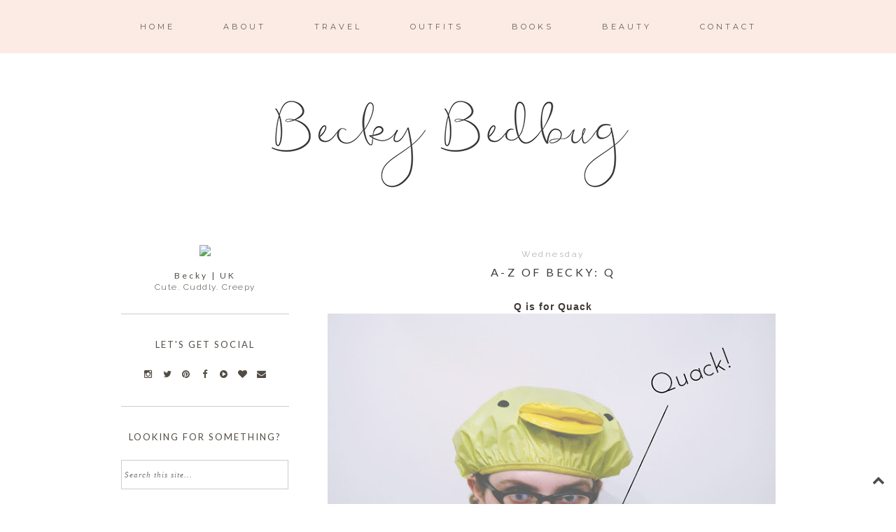

--- FILE ---
content_type: text/html; charset=UTF-8
request_url: https://www.beckybedbug.com/2013/01/a-z-of-becky-q.html
body_size: 26685
content:
<!DOCTYPE html>
<html class='v2' dir='ltr' xmlns='http://www.w3.org/1999/xhtml' xmlns:b='http://www.google.com/2005/gml/b' xmlns:data='http://www.google.com/2005/gml/data' xmlns:expr='http://www.google.com/2005/gml/expr'>
<head>
<link href='https://www.blogger.com/static/v1/widgets/335934321-css_bundle_v2.css' rel='stylesheet' type='text/css'/>
<link href='https://fonts.googleapis.com/css?family=Raleway:400,300|Montserrat|Lato' rel='stylesheet' type='text/css'/>
<link href='//maxcdn.bootstrapcdn.com/font-awesome/4.2.0/css/font-awesome.min.css' rel='stylesheet'/>
<meta content='width=1100' name='viewport'/>
<meta content='text/html; charset=UTF-8' http-equiv='Content-Type'/>
<meta content='blogger' name='generator'/>
<link href='https://www.beckybedbug.com/favicon.ico' rel='icon' type='image/x-icon'/>
<link href='https://www.beckybedbug.com/2013/01/a-z-of-becky-q.html' rel='canonical'/>
<link rel="alternate" type="application/atom+xml" title="Becky Bedbug - Atom" href="https://www.beckybedbug.com/feeds/posts/default" />
<link rel="alternate" type="application/rss+xml" title="Becky Bedbug - RSS" href="https://www.beckybedbug.com/feeds/posts/default?alt=rss" />
<link rel="service.post" type="application/atom+xml" title="Becky Bedbug - Atom" href="https://www.blogger.com/feeds/342984045867368820/posts/default" />

<link rel="alternate" type="application/atom+xml" title="Becky Bedbug - Atom" href="https://www.beckybedbug.com/feeds/2913406751651836619/comments/default" />
<!--Can't find substitution for tag [blog.ieCssRetrofitLinks]-->
<link href='https://blogger.googleusercontent.com/img/b/R29vZ2xl/AVvXsEgIl0bscLnbxsVDZuJ2Yi7IbGQa2-rb2uIEobwp44CIRYBboT1yD9NHO5nbgXe4cgErqMO1I9nzvMK17WNIcx7NxrUXe_RAaY4SFcUWYV4n8svncgFOPlltbBbg6QnLDwHcDzrRiBVoYdI/s640/Q.jpg' rel='image_src'/>
<meta content='https://www.beckybedbug.com/2013/01/a-z-of-becky-q.html' property='og:url'/>
<meta content='A-Z of Becky: Q' property='og:title'/>
<meta content='Travel, plus size fashion and lifestyle blog based in Hampshire, England' property='og:description'/>
<meta content='https://blogger.googleusercontent.com/img/b/R29vZ2xl/AVvXsEgIl0bscLnbxsVDZuJ2Yi7IbGQa2-rb2uIEobwp44CIRYBboT1yD9NHO5nbgXe4cgErqMO1I9nzvMK17WNIcx7NxrUXe_RAaY4SFcUWYV4n8svncgFOPlltbBbg6QnLDwHcDzrRiBVoYdI/w1200-h630-p-k-no-nu/Q.jpg' property='og:image'/>
<title>
Becky Bedbug: A-Z of Becky: Q
</title>
<style type='text/css'>@font-face{font-family:'Cantarell';font-style:normal;font-weight:400;font-display:swap;src:url(//fonts.gstatic.com/s/cantarell/v18/B50NF7ZDq37KMUvlO015gqJrPqySLbYf.woff2)format('woff2');unicode-range:U+0100-02BA,U+02BD-02C5,U+02C7-02CC,U+02CE-02D7,U+02DD-02FF,U+0304,U+0308,U+0329,U+1D00-1DBF,U+1E00-1E9F,U+1EF2-1EFF,U+2020,U+20A0-20AB,U+20AD-20C0,U+2113,U+2C60-2C7F,U+A720-A7FF;}@font-face{font-family:'Cantarell';font-style:normal;font-weight:400;font-display:swap;src:url(//fonts.gstatic.com/s/cantarell/v18/B50NF7ZDq37KMUvlO015jKJrPqySLQ.woff2)format('woff2');unicode-range:U+0000-00FF,U+0131,U+0152-0153,U+02BB-02BC,U+02C6,U+02DA,U+02DC,U+0304,U+0308,U+0329,U+2000-206F,U+20AC,U+2122,U+2191,U+2193,U+2212,U+2215,U+FEFF,U+FFFD;}@font-face{font-family:'Lato';font-style:italic;font-weight:400;font-display:swap;src:url(//fonts.gstatic.com/s/lato/v25/S6u8w4BMUTPHjxsAUi-qNiXg7eU0.woff2)format('woff2');unicode-range:U+0100-02BA,U+02BD-02C5,U+02C7-02CC,U+02CE-02D7,U+02DD-02FF,U+0304,U+0308,U+0329,U+1D00-1DBF,U+1E00-1E9F,U+1EF2-1EFF,U+2020,U+20A0-20AB,U+20AD-20C0,U+2113,U+2C60-2C7F,U+A720-A7FF;}@font-face{font-family:'Lato';font-style:italic;font-weight:400;font-display:swap;src:url(//fonts.gstatic.com/s/lato/v25/S6u8w4BMUTPHjxsAXC-qNiXg7Q.woff2)format('woff2');unicode-range:U+0000-00FF,U+0131,U+0152-0153,U+02BB-02BC,U+02C6,U+02DA,U+02DC,U+0304,U+0308,U+0329,U+2000-206F,U+20AC,U+2122,U+2191,U+2193,U+2212,U+2215,U+FEFF,U+FFFD;}@font-face{font-family:'Lato';font-style:normal;font-weight:400;font-display:swap;src:url(//fonts.gstatic.com/s/lato/v25/S6uyw4BMUTPHjxAwXiWtFCfQ7A.woff2)format('woff2');unicode-range:U+0100-02BA,U+02BD-02C5,U+02C7-02CC,U+02CE-02D7,U+02DD-02FF,U+0304,U+0308,U+0329,U+1D00-1DBF,U+1E00-1E9F,U+1EF2-1EFF,U+2020,U+20A0-20AB,U+20AD-20C0,U+2113,U+2C60-2C7F,U+A720-A7FF;}@font-face{font-family:'Lato';font-style:normal;font-weight:400;font-display:swap;src:url(//fonts.gstatic.com/s/lato/v25/S6uyw4BMUTPHjx4wXiWtFCc.woff2)format('woff2');unicode-range:U+0000-00FF,U+0131,U+0152-0153,U+02BB-02BC,U+02C6,U+02DA,U+02DC,U+0304,U+0308,U+0329,U+2000-206F,U+20AC,U+2122,U+2191,U+2193,U+2212,U+2215,U+FEFF,U+FFFD;}@font-face{font-family:'Montserrat';font-style:normal;font-weight:400;font-display:swap;src:url(//fonts.gstatic.com/s/montserrat/v31/JTUHjIg1_i6t8kCHKm4532VJOt5-QNFgpCtr6Hw0aXp-p7K4KLjztg.woff2)format('woff2');unicode-range:U+0460-052F,U+1C80-1C8A,U+20B4,U+2DE0-2DFF,U+A640-A69F,U+FE2E-FE2F;}@font-face{font-family:'Montserrat';font-style:normal;font-weight:400;font-display:swap;src:url(//fonts.gstatic.com/s/montserrat/v31/JTUHjIg1_i6t8kCHKm4532VJOt5-QNFgpCtr6Hw9aXp-p7K4KLjztg.woff2)format('woff2');unicode-range:U+0301,U+0400-045F,U+0490-0491,U+04B0-04B1,U+2116;}@font-face{font-family:'Montserrat';font-style:normal;font-weight:400;font-display:swap;src:url(//fonts.gstatic.com/s/montserrat/v31/JTUHjIg1_i6t8kCHKm4532VJOt5-QNFgpCtr6Hw2aXp-p7K4KLjztg.woff2)format('woff2');unicode-range:U+0102-0103,U+0110-0111,U+0128-0129,U+0168-0169,U+01A0-01A1,U+01AF-01B0,U+0300-0301,U+0303-0304,U+0308-0309,U+0323,U+0329,U+1EA0-1EF9,U+20AB;}@font-face{font-family:'Montserrat';font-style:normal;font-weight:400;font-display:swap;src:url(//fonts.gstatic.com/s/montserrat/v31/JTUHjIg1_i6t8kCHKm4532VJOt5-QNFgpCtr6Hw3aXp-p7K4KLjztg.woff2)format('woff2');unicode-range:U+0100-02BA,U+02BD-02C5,U+02C7-02CC,U+02CE-02D7,U+02DD-02FF,U+0304,U+0308,U+0329,U+1D00-1DBF,U+1E00-1E9F,U+1EF2-1EFF,U+2020,U+20A0-20AB,U+20AD-20C0,U+2113,U+2C60-2C7F,U+A720-A7FF;}@font-face{font-family:'Montserrat';font-style:normal;font-weight:400;font-display:swap;src:url(//fonts.gstatic.com/s/montserrat/v31/JTUHjIg1_i6t8kCHKm4532VJOt5-QNFgpCtr6Hw5aXp-p7K4KLg.woff2)format('woff2');unicode-range:U+0000-00FF,U+0131,U+0152-0153,U+02BB-02BC,U+02C6,U+02DA,U+02DC,U+0304,U+0308,U+0329,U+2000-206F,U+20AC,U+2122,U+2191,U+2193,U+2212,U+2215,U+FEFF,U+FFFD;}</style>
<style id='page-skin-1' type='text/css'><!--
/*
-----------------------------------------------
Blogger Theme
Name:     Mason & Mirabelle
Designer: Get Polished
URL:      www.getpolished.net
----------------------------------------------- */
/* Variable definitions
====================
<Variable name="keycolor" description="Main Color" type="color" default="#66bbdd"/>
<Group description="Body Text" selector="body">
<Variable name="body.font" description="Font" type="font"
default="normal normal 12px Arial, Tahoma, Helvetica, FreeSans, sans-serif"/>
<Variable name="body.text.color" description="Text Color" type="color" default="#222222"/>
</Group>
<Group description="Backgrounds" selector=".body-fauxcolumns-outer">
<Variable name="body.background.color" description="Outer Background" type="color" default="#66bbdd"/>
<Variable name="content.background.color" description="Main Background" type="color" default="#ffffff"/>
<Variable name="header.background.color" description="Header Background" type="color" default="transparent"/>
</Group>
<Group description="Links" selector=".main-outer">
<Variable name="link.color" description="Link Color" type="color" default="#2288bb"/>
<Variable name="link.hover.color" description="Hover Color" type="color" default="#33aaff"/>
<Variable name="sidebar.link.color" description="Sidebar Link Color" type="color" default="#2288bb"/>
<Variable name="sidebar.hover.color" description="Sidebar Link Hover Color" type="color" default="#33aaff"/>
</Group>
<Group description="Blog Title" selector=".header h1">
<Variable name="header.font" description="Font" type="font"
default="normal normal 40px Arial, Tahoma, Helvetica, FreeSans, sans-serif"/>
<Variable name="header.text.color" description="Title Color" type="color" default="#3399bb" />
<Variable name="header.border.color" description="Header Border Color" type="color" default="#ffffff"/>
</Group>
<Group description="Blog Tagline" selector=".header .description">
<Variable name="description.text.color" description="Tagline Color" type="color" default="#777777" />
<Variable name="description.font" description="Tagline Font" type="font"
default="italic 15px Playfair Display, serif"/>
</Group>
<Group description="Navigation Bar" selector=".tabs-inner .widget li a">
<Variable name="tabs.font" description="Nav Font" type="font"
default="normal 13px Lato, sans-serif"/>
<Variable name="tabs.text.color" description="Nav Text Color" type="color" default="#b7b5b2"/>
<Variable name="tabs.hover.text.color" description="Nav Hover Color" type="color" default="#000000"/>
</Group>
<Group description="Navigation Background" selector=".tabs-outer .PageList">
<Variable name="tabs.background.color" description="Background Color" type="color" default="#f5f5f5"/>
<Variable name="tabs.selected.background.color" description="Selected Background Color" type="color" default="#eeeeee"/>
</Group>
<Group description="Post Title" selector="h3.post-title, .post-title, .comments h4">
<Variable name="post.title.font" description="Title Font" type="font"
default="normal normal 14px Open Sans, sans-serif"/>
<Variable name="post.title.color" description="Title Color" type="color"
default="#b5baba"/>
<Variable name="post.title.hover.color" description="Title Hover Color" type="color"
default="#b7b5b2"/>
</Group>
<Group description="Date Header" selector=".date-header">
<Variable name="date.header.font" description="Header Font" type="font"
default="italic 10px Open Sans, sans-serif"/>
<Variable name="date.header.color" description="Header Color" type="color"
default="#3f3a36"/>
<Variable name="date.header.background.color" description="Background Color" type="color"
default="transparent"/>
</Group>
<Group description="Post Footer" selector=".post-footer">
<Variable name="post.footer.text.color" description="Text Color" type="color" default="#666666"/>
<Variable name="post.footer.background.color" description="Background Color" type="color"
default="#f9f9f9"/>
<Variable name="post.footer.border.color" description="Shadow Color" type="color" default="#eeeeee"/>
<Variable name="post.footer.font" description="Post Footer Font" type="font"
default="Normal normal 12px Open Sans, sans-serif"/>
</Group>
<Group description="Sidebar" selector="h2">
<Variable name="widget.title.font" description="Sidebar Title Font" type="font"
default="normal normal 11px Open Sans"/>
<Variable name="widget.title.text.color" description="Sidebar Title Color" type="color" default="#000000"/>
</Group>
<Group description="Profile Image First Line" selector="#hello">
<Variable name="hello.font" description="First Line Font" type="font"
default="normal normal 11px Open Sans"/>
<Variable name="hello.color" description="First Line Color" type="color" default="#000000"/>
</Group>
<Group description="Social Media Icons" selector="social-icons">
<Variable name="social.icon.color" description="Social Icon Color" type="color" default="#ffffff"/>
<Variable name="social.icon.hover" description="Social Icon Hover Color" type="color" default="#cccccc"/>
</Group>
<Group description="Labels" selector="#Label1">
<Variable name="label.font" description="Label Font" type="font"
default="normal normal 11px Open Sans"/>
</Group>
<Group description="Attribution" selector="#Blogattribution">
<Variable name="attribution.font" description="Attribution Font" type="font"
default="normal normal 11px Open Sans"/>
<Variable name="attribution.color" description="Attribution Font Color" type="color" default="#000000"/>
</Group>
<Group description="Popular Post" selector=".PopularPosts .item-title">
<Variable name="popular.font" description="Popular Post Caption Font" type="font"
default="normal 10px Open Sans, sans-serif"/>
</Group>
<Group description="Read More Button" selector=".jump-link">
<Variable name="jump.link.font" description="Read More Font" type="font"
default="normal 10px Open Sans, sans-serif"/>
<Variable name="jump.text.color" description="Font Color" type="color" default="#fff"/>
<Variable name="jump.background" description="Button Background Color" type="color" default="#fbd5ba"/>
<Variable name="jump.font.color.hover" description="Font Color on Hover" type="color" default="#fff"/>
</Group>
<Group description="Blockquote" selector="#blockquote">
<Variable name="blockquote.background" description="Blockquote Background" type="color" default="#000"/>
<Variable name="blockquote.border" description="Blockquote Border" type="color" default="#000"/>
<Variable name="blockquote.font.color" description="Blockquote Font Color" type="color" default="#fff"/>
</Group>
<Group description="Search Bar" selector="#search fieldset, #search form, #s, input#searchsubmit, #searchthis">
<Variable name="search.font" description="Search Bar Inner Font" type="font" default="lighter 11px Open Sans, sans-serif"/>
</Group>
<Group description="Follow by Email Colors" selector="#FollowByEmail1">
<Variable name="follow.font.color" description="Button Font Color" type="color" default="#fff"/>
<Variable name="follow.button.hover" description="Button Hover Color" type="color" default="#ccc"/>
<Variable name="follow.font.hover" description="Button Hover Font Color" type="color" default="#fff"/>
</Group>
<Group description="Follow by Email Fonts" selector="#FollowByEmail1">
<Variable name="follow.font" description="Submit Button Font" type="font" default="normal normal 11px Open Sans, sans-serif"/>
<Variable name="follow.inner" description="Follow by Email Inner Font" type="font" default="lighter 11px Open Sans, sans-serif"/>
</Group>
<Group description="Archive" selector="#ArchiveList">
<Variable name="archive.font" description="Archive Font" type="font" default="normal 14px Open Sans, sans-serif"/>
<Variable name="archive.font.color" description="Archive Numbers Color" type="color" default="#fff"/>
</Group>
<Group description="Older/Newer" selector="blog-pager-older-link blog-pager-newer-link">
<Variable name="older.newer.home.font" description="Font Style" type="font" default="Normal 12px Lato"/>
<Variable name="older.newer.home.color" description="Font Color" type="color" default="#ffffff"/>
<Variable name="older.newer.home.hover.color" description="Font Hover Color" type="color" default="#fff"/>
<Variable name="older.newer.home.background.hover" description="Background Hover Color" type="color" default="#fbd5ba"/>
</Group>
<Group description="Back to Top Arrow" selector="backtotop">
<Variable name="btt.color" description="Icon Color" type="color" default="#fbd5ba"/>
<Variable name="btt.hover" description="Icon Hover Color" type="color" default="#000"/>
</Group>
<Group description="Images" selector=".main-inner">
<Variable name="image.background.color" description="Background Color" type="color" default="#ffffff"/>
<Variable name="image.border.color" description="Border Color" type="color" default="#eeeeee"/>
<Variable name="image.text.color" description="Caption Text Color" type="color" default="#3f3a36"/>
</Group>
<Group description="Accents" selector=".content-inner">
<Variable name="body.rule.color" description="Separator Line Color" type="color" default="#eeeeee"/>
<Variable name="tabs.border.color" description="Tabs Border Color" type="color" default="transparent"/>
</Group>
<Variable name="body.background" description="Body Background" type="background"
color="#ffffff" default="$(color) none repeat scroll top left"/>
<Variable name="body.background.override" description="Body Background Override" type="string" default=""/>
<Variable name="body.background.gradient.cap" description="Body Gradient Cap" type="url"
default="url(//www.blogblog.com/1kt/simple/gradients_light.png)"/>
<Variable name="body.background.gradient.tile" description="Body Gradient Tile" type="url"
default="url(//www.blogblog.com/1kt/simple/body_gradient_tile_light.png)"/>
<Variable name="content.background.color.selector" description="Content Background Color Selector" type="string" default=".content-inner"/>
<Variable name="content.padding" description="Content Padding" type="length" default="10px"/>
<Variable name="content.padding.horizontal" description="Content Horizontal Padding" type="length" default="10px"/>
<Variable name="content.shadow.spread" description="Content Shadow Spread" type="length" default="40px"/>
<Variable name="content.shadow.spread.webkit" description="Content Shadow Spread (WebKit)" type="length" default="5px"/>
<Variable name="content.shadow.spread.ie" description="Content Shadow Spread (IE)" type="length" default="10px"/>
<Variable name="main.border.width" description="Main Border Width" type="length" default="0"/>
<Variable name="header.background.gradient" description="Header Gradient" type="url" default="none"/>
<Variable name="header.shadow.offset.left" description="Header Shadow Offset Left" type="length" default="-1px"/>
<Variable name="header.shadow.offset.top" description="Header Shadow Offset Top" type="length" default="-1px"/>
<Variable name="header.shadow.spread" description="Header Shadow Spread" type="length" default="1px"/>
<Variable name="header.padding" description="Header Padding" type="length" default="30px"/>
<Variable name="header.border.size" description="Header Border Size" type="length" default="1px"/>
<Variable name="header.bottom.border.size" description="Header Bottom Border Size" type="length" default="1px"/>
<Variable name="header.border.horizontalsize" description="Header Horizontal Border Size" type="length" default="0"/>
<Variable name="tabs.margin.top" description="Tabs Margin Top" type="length" default="0" />
<Variable name="tabs.margin.side" description="Tabs Side Margin" type="length" default="30px" />
<Variable name="tabs.background.gradient" description="Tabs Background Gradient" type="url"
default="url(//www.blogblog.com/1kt/simple/gradients_light.png)"/>
<Variable name="tabs.border.width" description="Tabs Border Width" type="length" default="1px"/>
<Variable name="tabs.bevel.border.width" description="Tabs Bevel Border Width" type="length" default="1px"/>
<Variable name="date.header.padding" description="Date Header Padding" type="string" default="inherit"/>
<Variable name="date.header.letterspacing" description="Date Header Letter Spacing" type="string" default="inherit"/>
<Variable name="date.header.margin" description="Date Header Margin" type="string" default="inherit"/>
<Variable name="post.margin.bottom" description="Post Bottom Margin" type="length" default="25px"/>
<Variable name="image.border.small.size" description="Image Border Small Size" type="length" default="2px"/>
<Variable name="image.border.large.size" description="Image Border Large Size" type="length" default="5px"/>
<Variable name="page.width.selector" description="Page Width Selector" type="string" default=".region-inner"/>
<Variable name="page.width" description="Page Width" type="string" default="auto"/>
<Variable name="main.section.margin" description="Main Section Margin" type="length" default="15px"/>
<Variable name="main.padding" description="Main Padding" type="length" default="15px"/>
<Variable name="main.padding.top" description="Main Padding Top" type="length" default="30px"/>
<Variable name="main.padding.bottom" description="Main Padding Bottom" type="length" default="30px"/>
<Variable name="paging.background"
color="#ffffff"
description="Background of blog paging area" type="background"
default="transparent none no-repeat scroll top center"/>
<Variable name="footer.bevel" description="Bevel border length of footer" type="length" default="0"/>
<Variable name="mobile.background.overlay" description="Mobile Background Overlay" type="string"
default="transparent none repeat scroll top left"/>
<Variable name="mobile.background.size" description="Mobile Background Size" type="string" default="auto"/>
<Variable name="mobile.button.color" description="Mobile Button Color" type="color" default="#ffffff" />
<Variable name="startSide" description="Side where text starts in blog language" type="automatic" default="left"/>
<Variable name="endSide" description="Side where text ends in blog language" type="automatic" default="right"/>
*/
/* Content
----------------------------------------------- */
body {
font: normal normal 13.5px Raleway;
color: #3f3a36;
background: #ffffff none repeat scroll top left;
padding: 0 0 0 0;
}
html body .region-inner {
min-width: 0;
max-width: 100%;
width: auto;
}
a:link {
text-decoration:none;
color: #999999;
}
a:visited {
text-decoration:none;
color: #999999;
}
a:hover {
text-decoration:underline;
color: #524c45;
}
.body-fauxcolumn-outer .fauxcolumn-inner {
background: transparent none repeat scroll top left;
_background-image: none;
}
.body-fauxcolumn-outer .cap-top {
position: absolute;
z-index: 1;
height: 400px;
width: 100%;
background: #ffffff none repeat scroll top left;
}
.body-fauxcolumn-outer .cap-top .cap-left {
width: 100%;
background: transparent none repeat-x scroll top left;
_background-image: none;
}
.content-outer {
-moz-box-shadow: 0 0 0 rgba(0, 0, 0, .15);
-webkit-box-shadow: 0 0 0 rgba(0, 0, 0, .15);
-goog-ms-box-shadow: 0 0 0 #333333;
box-shadow: 0 0 0 rgba(0, 0, 0, .15);
margin-bottom: 1px;
}
.content-inner {
padding: 10px 40px;
}
.content-inner {
background-color: #ffffff;
}
a:link {
color: #999999;
text-decoration:none;
-webkit-transition: all .175s ease-in-out;
-moz-transition: all .175s ease-in-out;
-ms-transition: all .175s ease-in-out;
-o-transition: all .175s ease-in-out;
transition: all .175s ease-in-out;
}
a:visited {
color: #999999;
text-decoration:none;
}
a:hover {
color: #524c45;
text-decoration:none;
}
#Attribution1 {
display:none;
}
/* Header
----------------------------------------------- */
.header-outer {
background: transparent none repeat-x scroll 0 -400px;
_background-image: none;
}
.Header h1 {
font: normal normal 65px Playfair Display SC;
font-weight: 300;
color: #524c45;
letter-spacing: 7px;
margin-top: 85px;
margin-bottom: 50px;
text-transform: uppercase;
text-shadow: 0 0 0 rgba(0, 0, 0, .2);
}
.Header h1 a {
color: #524c45;
}
.Header .description {
font: italic normal 15px Lato;
color: #999999;
margin-top: -65px;
padding-bottom: 50px;
letter-spacing: 1px;
}
.header-inner .Header .titlewrapper {
padding: 22px 0;
}
.header-inner .Header .descriptionwrapper {
padding: 0 0;
}
#header-inner
{text-align: Center;
}
#header {
border-bottom: 1px solid #ffffff
margin-left: 6px;
margin-right: 23px;
}
#header-inner img {margin: 0 auto;}
#header-inner, .header-inner {text-align:center;}
#Header1_headerimg { margin: 0 auto; text-align:center;}
/* Navigation Bar
----------------------------------------------- */
.tabs-inner .section:first-child {
border-top: 0 solid transparent;
}
.tabs-inner .section:first-child ul {
margin-top: -1px;
border-top: 1px solid transparent;
border-left: 1px solid transparent;
border-right: 1px solid transparent;
opacity: 0.9;
padding-top: 30px;
padding-bottom: 30px;
background: #fce9e2;
margin-top: 0px;
margin-bottom: 20px;
}
.tabs-inner .widget ul {
background: #fce9e2 none repeat-x scroll 0 -800px;
_background-image: none;
border-bottom: 1px solid transparent;
margin-top: 0;
background: none repeat-x scroll 0 -800px transparent;
margin-left: -70px;
margin-right: -70px;
margin-top: 0;
}
.tabs-inner .widget li a {
display: inline-block;
font: normal normal 11px Montserrat;
color: #524c45;
border-left: 1px solid #ffffff;
border-right: 1px solid transparent;
border-left: 0 solid #FFFFFF;
border-right: 0 solid #DDDDDD;
display: inline-block;
padding: .6em 3em;
text-transform: uppercase;
letter-spacing: 4px;
}
.tabs-inner .widget li:first-child a {
border-left: none;
}
.tabs-inner .widget li a:hover {
color: #999999;
background-color: #fce9e2;
text-decoration: none;
}
.tabs-inner .widget li a:hover {
text-decoration: none;
}
.tabs-outer {
position: fixed; top: 0px; left: 0px; z-index: 999; width:100%;
}
.tabs-inner .widget li a:hover {
background-color: transparent;
text-decoration: none;
}
.PageList {text-align:center; text-transform:sentencecase; !important;}
.PageList li {display:inline !important; float:none !important;}
#navigationbar {position: fixed; top: 0px; left: 0px; z-index: 999; width:100%;}
#navbar-iframe {
display: none !important;
}
/* Images
----------------------------------------------- */
#Image5:hover {
opacity: .7;
}
#Image5 {
opacity: 1;
transition: opacity .25s ease-in-out;
-moz-transition: opacity .25s ease-in-out;
-webkit-transition: opacity .25s ease-in-out;
filter: alpha(opacity=100);
position: relative;
-webkit-backface-visibility: hidden;
}
#Image1:hover {
opacity: .7;
}
#Image1 {
opacity: 1;
transition: opacity .25s ease-in-out;
-moz-transition: opacity .25s ease-in-out;
-webkit-transition: opacity .25s ease-in-out;
filter: alpha(opacity=100);
position: relative;
-webkit-backface-visibility: hidden;
}
.post-body img, .post-body .tr-caption-container, .Profile img, .Image img,
.BlogList .item-thumbnail img {
padding: 2px;
background: #ffffff;
border: 1px solid #eeeeee;
-moz-box-shadow: 1px 1px 5px rgba(0, 0, 0, .1);
-webkit-box-shadow: 1px 1px 5px rgba(0, 0, 0, .1);
box-shadow: 1px 1px 5px rgba(0, 0, 0, .1);
}
.post-body img, .post-body .tr-caption-container {
padding: 5px;
}
.post-body .tr-caption-container {
color: #3f3a36;
}
.post-body .tr-caption-container img {
padding: 0px;
background: transparent;
border: none;
-moz-box-shadow: 0 0 0 rgba(0, 0, 0, .1);
-webkit-box-shadow: 0 0 0 rgba(0, 0, 0, .1);
box-shadow: 0 0 0 rgba(0, 0, 0, .1);
}
.post-body img, .post-body .tr-caption-container, .Profile img, .Image img,
.BlogList .item-thumbnail img {
border: none !important;
background: none !important;
-moz-box-shadow: 0px 0px 0px transparent !important;
-webkit-box-shadow: 0px 0px 0px transparent !important;
box-shadow: 0px 0px 0px transparent !important;
}
.separator a {
margin-left: -5px !important;
margin-right: 0 !important;
}
.post-body .tr-caption-container {
padding: 0px;
}
.post img, .post-body img {
max-width: 668px;
}
.post-body img, .post-body .tr-caption-container {
padding: 0px;
}
/* Columns
----------------------------------------------- */
.main-outer {
border-top: 0 solid transparent;
}
.fauxcolumn-left-outer .fauxcolumn-inner {
border-right: 1px solid transparent;
}
.fauxcolumn-right-outer .fauxcolumn-inner {
border-left: 1px solid transparent;
}
/* Headings
----------------------------------------------- */
h2 {
margin: 0 0 1em 0;
font: normal normal 13px Lato;
color: #524c45;
}
/* Sidebar
----------------------------------------------- */
.widget .zippy {
color: #524c45;
text-shadow: 2px 2px 1px rgba(0, 0, 0, .1);
}
.popular-posts ul{
list-style:none;
text-align:center;
}
.PopularPosts .item-thumbnail {
text-align:center !important;
}
.popular-posts .item-snippet {
display:none;
}
.PopularPosts .item-title{
font: normal normal 10px Lato;
letter-spacing:2px;
padding-bottom:.2em;
text-transform:uppercase;
}
.PopularPosts img{
width:100%;
height:auto;
transition:all .25s ease-out;
-o-transition:all .25s ease-out;
-moz-transition:all .25s ease-out;
-webkit-transition:all .25s ease-out;
text-align:center;
padding-left:3px;
}
.widget ul {
padding: 0px;
}
#Label1 ul {
list-style: none;
}
.sidebar a, .sidebar a:visited { color: #524c45; }
.sidebar a:hover { color: #fff7f4; }
.sidebar .widget h2 {
text-align: center;
}
.sidebar .widget h2 {
text-align: center;
border-top: 1px solid #cccccc;
padding: 35px 0px;
margin-bottom: -10px;
text-transform: uppercase;
}
.sidebar h2 {
letter-spacing: 2px;
font: normal normal 13px Lato
color: #524c45
text-transform: uppercase;
}
/* Social Media Icons
------------------------------------------------------------------
*/
#social-icons {
float: right;
margin-top: -26px;
padding-right: 12px;
}
#social-icons i {
color: #524c45;
font-family: font-awesome;
-webkit-transition: all .2s ease-in-out;
-moz-transition: all .2s ease-in-out;
-ms-transition: all .2s ease-in-out;
-o-transition: all .2s ease-in-out;
transition: all .2s ease-in-out;
margin-right: 13px;
}
.social-icons {
text-align: center;
}
.fa:hover {
color: #fce9e2;
-webkit-transition: all 0.2s linear;
-moz-transition: all 0.2s linear;
transition: all 0.2s linear;
}
.fa {
color: #524c45;
width: 20px;
height: 20px;
padding: 2px;
font-size: 13px;
}
.fa {
display: inline-block;
font-family: FontAwesome;
font-style: normal;
font-weight: normal;
line-height: 1;
-webkit-font-smoothing: antialiased;
-moz-osx-font-smoothing: grayscale;
}
/* Profile Photo  */
#profile-photo {
width: 200;
height: 200px;
border-radius: 200px;
margin: 0 auto;
}
#profile-blurb {
width:205px;
font: normal normal 13.5px Raleway;
font-size: 12px;
color:#3f3a36;
letter-spacing: 1.5px;
margin: 0 auto;
font-weight: 300;
line-height: 1.4;
}
#hover {
opacity: 1;
transition: opacity .25s ease-in-out;
-moz-transition: opacity .25s ease-in-out;
-webkit-transition: opacity .25s ease-in-out;
filter:alpha(opacity=100); /* For IE8 and earlier */
position: relative;
-webkit-backface-visibility: hidden;
}
#hover:hover {
opacity:.7;
}
/* Search Bar */
#search fieldset, #search form {
margin: 0;
padding: 0;
border: none;
}
#s {
padding: 0;
font: italic normal 11px Georgia, Utopia, 'Palatino Linotype', Palatino, serif;
letter-spacing: 1px;
border: 1px solid #ccc;
width: 97%;
margin: 0;
padding-left: 2%;
height: 40px;
}
input#searchsubmit{
display: none;
}
#searchthis {
font-family: normal normal 13.5px Raleway;
height: 25px;
}
/* Follow By Email Gadget */
.follow-by-email-inner td{
display: block;
width: 100%;
}
.FollowByEmail .follow-by-email-inner .follow-by-email-address {
width: 98%;
height: 40px;
font: italic normal 11px Georgia, Utopia, 'Palatino Linotype', Palatino, serif;
letter-spacing: 1px;
color: #666;
border: 1px solid #ccc;
padding-left: 1%;
margin-bottom: 10px;
-webkit-appearance: none;
border-radius: 0;
}
.FollowByEmail .follow-by-email-inner .follow-by-email-submit {
width: 100%;
margin: 0;
padding: 0;
border: 0;
background: url(https://lh3.googleusercontent.com/blogger_img_proxy/AEn0k_t5exK9WUsLfpMu77Y_9wPILboImYNzXNMtgUPeJeHeqL62Bm3WCeJ_GcZAp3bvFjod9_-9isORjfyjmiQZEgMUTE2Kwj9zKdR1wU0EeSlrw7bL-bf2ug=s0-d) repeat;
color: #3f3a36;
font: normal normal 11px Cantarell;
letter-spacing: 1px;
text-transform: uppercase;
height: 35px;
z-index: 0;
border-radius: 0px;
}
.follow-by-email-inner .follow-by-email-submit:hover {
background: #fce9e2;
font: normal normal 11px Cantarell;
color: #524c45;
webkit-transition: all .2s ease-in-out;
-moz-transition: all .2s ease-in-out;
-ms-transition: all .2s ease-in-out;
-o-transition: all .2s ease-in-out;
transition: all .2s ease-in-out;
-webkit-appearance: none;
border-radius: 0;
}
/* POPULAR POSTS STLYE */
#PopularPosts1 img:hover {
opacity: .4;
}
#PopularPosts1 img {
opacity: 1;
transition: opacity .25s ease-in-out;
-moz-transition: opacity .25s ease-in-out;
-webkit-transition: opacity .25s ease-in-out;
filter: alpha(opacity=100);
position: relative;
-webkit-backface-visibility: hidden;
}
#PopularPosts1 {
text-align: center;
text-transform: uppercase;
}
/* GP Attribution */
#blogattribution {
text-align: center;
letter-spacing: 3px;
font: normal normal 11px Lato;
color: #524c45;
text-transform: uppercase !important;
}
#blogattribution a { color: #999999; }
#blogattribution a:hover { color: #999999; }
/* Archive */
#ArchiveList {
letter-spacing: 1px;
font: normal normal 11px Raleway;
color: #fedada;
}
#ArchiveList {
text-align: center;
}
/* Labels */
.Label ul {
text-align: center;
margin-top:5px;
text-transform: lowercase;
}
#ArchiveList .toggle .zippy{
font-size: 0px !important;
}
#Label1 {
font: normal normal 11px Lato;
z-index: 998;
letter-spacing: 1.5px;
text-align: center;
-webkit-transition: all 0.2s ease-in-out;
-moz-transition: all 0.2s ease-in-out;
-ms-transition: all 0.2s ease-in-out;
-o-transition: all 0.2s ease-in-out;
transition: all 0.2s ease-in-out;
}
.labels a { color: #524c45;
}
.labels a:hover {color: #999999;
}
#hello {
font: normal normal 12px Lato;
color: #524c45;
letter-spacing: 3px;
}
/* Posts
----------------------------------------------- */
.date-header span {
background-color: transparent;
color: #999999;
padding: 0.4em;
letter-spacing: 2.5px;
margin: inherit;
}
.date-header {
font: normal bold 12px Raleway;
font-weight: 300;
color: #999999;
background: transparent;
margin:0 0 1.5em;
padding:.5em 0.5em;
text-align: center;
margin-top: 0px !important;
}
.main-inner {
padding-top: 35px;
padding-bottom: 65px;
}
.main-inner .column-center-inner {
padding: 0 0;
}
.main-inner .column-center-inner .section {
margin: 0 1em;
}
.post {
margin: 0 0 45px 0;
}
.post h3 {
font:normal normal 16px Lato;
text-align: center;
text-transform: uppercase;
letter-spacing: 3.5px;
line-height: 20px;
margin-bottom: 30px;
margin-top:-15px;
font-weight: 300;
}
.post h3 a, .post h3 a:visited {
display:block;
text-decoration:none;
color:#524c45;
font:normal normal 16px Lato;
line-height: 20px;
font-weight: 300;
}
.post h3 a:hover {
color:#524c45;
font:normal normal 16px Lato;
line-height: 20px;
font-weight: 300;
}
.post-body {
line-height: 1.4;
position: relative;
letter-spacing: 1px;
font-weight: 300;
}
.post-footer {
margin: 20px -2px 0;
color: #524c45;
background-color: #ffffff;
line-height: 1.6;
}
.post-footer {text-align: center !important;}
.post-footer {text-transform: uppercase;border-top:1px solid #cccccc; border-bottom:1px solid #cccccc;
}
.post-footer {
text-transform: uppercase;
letter-spacing: .2em;
font: normal normal 12px Lato;
font-weight: 300;
line-height: 1em;
padding-bottom: 25px;
padding-top: 5px;
margin-bottom: 70px;
}
.post-footer a:hover { color: #999999; }
.post-footer-line-1 {
text-align: center;
}
#comments .comment-author {
padding-top: 1.5em;
border-top: 1px solid transparent;
background-position: 0 1.5em;
}
#comments .comment-author:first-child {
padding-top: 0;
border-top: none;
}
.avatar-image-container {
margin: .2em 0 0;
}
#comments .avatar-image-container img {
border: 1px solid #eeeeee;
}
/* Blog Footer - Older Newer Home */
.home-link {
display:none;
}
#blog-pager-older-link a, #blog-pager-older a {
float: right;
font: normal normal 10px Lato;
text-transform: uppercase;
letter-spacing: 3px;
background: url(https://lh3.googleusercontent.com/blogger_img_proxy/AEn0k_t5exK9WUsLfpMu77Y_9wPILboImYNzXNMtgUPeJeHeqL62Bm3WCeJ_GcZAp3bvFjod9_-9isORjfyjmiQZEgMUTE2Kwj9zKdR1wU0EeSlrw7bL-bf2ug=s0-d) repeat;
padding: 12px 12px;
color: #3f3a36;
}
#blog-pager-newer-link a, #blog-newer-older a {
float: right;
font: normal normal 10px Lato;
text-transform: uppercase;
letter-spacing: 3px;
background: url(https://lh3.googleusercontent.com/blogger_img_proxy/AEn0k_t5exK9WUsLfpMu77Y_9wPILboImYNzXNMtgUPeJeHeqL62Bm3WCeJ_GcZAp3bvFjod9_-9isORjfyjmiQZEgMUTE2Kwj9zKdR1wU0EeSlrw7bL-bf2ug=s0-d) repeat;
padding: 12px 12px;
color: #3f3a36;
}
#blog-pager-older-link a:hover, #blog-pager-newer-link a:hover, #blog-pager a:hover {
background: #fce9e2;
color: #282724;
}
#blog-pager {
text-align: center;
font: normal normal 10px Lato;
text-transform: uppercase;
letter-spacing: 3px;
}
/* Post Footer Share Buttons */
#post-footer-share-buttons {
text-align:center;
margin-bottom: 2px;
}
#social-share {
color:#524c45;
-webkit-transition: all .25s ease-in-out;
-moz-transition: all .25s ease-in-out;
-ms-transition: all .25s ease-in-out;
-o-transition: all .25s ease-in-out;
transition: all .25s ease-in-out;
}
#social-share:hover {
color:#fce9e2;
}
/* Read More Button */
.jump-link a:hover {
background: url(https://lh3.googleusercontent.com/blogger_img_proxy/AEn0k_t5exK9WUsLfpMu77Y_9wPILboImYNzXNMtgUPeJeHeqL62Bm3WCeJ_GcZAp3bvFjod9_-9isORjfyjmiQZEgMUTE2Kwj9zKdR1wU0EeSlrw7bL-bf2ug=s0-d) repeat;
color: #3f3a36;
}
.jump-link a {
background: #fce9e2;
font: normal normal 10px Lato;
padding: 15px;
text-transform: uppercase;
color: #3f3a36;
text-align: center;
letter-spacing: 3px;
-webkit-transition: all .2s ease-in-out;
-moz-transition: all .2s ease-in-out;
-ms-transition: all .2s ease-in-out;
-o-transition: all .2s ease-in-out;
transition: all .2s ease-in-out;
}
.jump-link { text-align: center;
}
/* Block Quote */
blockquote {
margin-top: 10px;
margin-bottom: 20px;
margin-left: 50px;
padding-top: 20px;
padding-bottom: 20px;
padding-right: 20px;
padding-left: 40px;
border-left: 1px solid #fffbf9;
background: #fce9e2;
font: normal normal 13.5px Raleway;
font-weight: 300;
line-height: 1.4;
letter-spacing: 1px;
color: #81807f;
}
/* Back to Top Arrow */
.backtotop .fa {
font-size:18px;
}
.backtotop, .backtotop a, .backtotop i {
position: fixed;
bottom: 15px;
right: 6px;
color: #524c45;
padding: 8px;
background:transparent;
-webkit-transition: all .2s ease-in-out;
-moz-transition: all .2s ease-in-out;
-ms-transition: all .2s ease-in-out;
-o-transition: all .2s ease-in-out;
transition: all .2s ease-in-out;
}
.backtotop:hover, .backtotop a:hover, .backtotop i:hover {
color: #fce9e2;
}
/* Comments
----------------------------------------------- */
.comments .comments-content .icon.blog-author {
background-repeat: no-repeat;
background-image: url([data-uri]);
}
.comments .comments-content .loadmore a {
border-top: 1px solid #524c45;
border-bottom: 1px solid #524c45;
}
.comments .comment-thread.inline-thread {
background-color: #ffffff;
}
.comments .continue {
border-top: 2px solid #524c45;
}
/* Accents
---------------------------------------------- */
.section-columns td.columns-cell {
border-left: 1px solid transparent;
}
.footer-outer {
border-top: 1px #bbbbbb;
}
/* Mobile
----------------------------------------------- */
body.mobile  {
background-size: auto;
}
.mobile .body-fauxcolumn-outer {
background: transparent none repeat scroll top left;
}
.mobile .body-fauxcolumn-outer .cap-top {
background-size: 100% auto;
}
.mobile .content-outer {
-webkit-box-shadow: 0 0 0px rgba(0, 0, 0, .15);
box-shadow: 0 0 0px rgba(0, 0, 0, .15);
}
body.mobile .AdSense {
margin: 0 -0;
}
.mobile .tabs-inner .widget ul {
margin-left: 0;
margin-right: 0;
}
.mobile .post {
margin: 0;
}
.mobile .main-inner .column-center-inner .section {
margin: 0;
}
.mobile .date-header span {
padding: 0.1em 10px;
margin: 0 -10px;
}
.mobile h3.post-title {
margin: 0;
}
.mobile .blog-pager {
background: transparent none no-repeat scroll top center;
}
.mobile .footer-outer {
border-top: none;
}
.mobile .main-inner, .mobile .footer-inner {
background-color: #ffffff;
}
.mobile-index-contents {
color: #3f3a36;
}
.mobile-link-button a:link, .mobile-link-button a:visited {
color: #000000;
}
.mobile .tabs-inner .section:first-child {
border-top: none;
}
.mobile .tabs-inner .PageList .widget-content {
background-color: #fce9e2;
color: #999999;
border-top: 1px solid transparent;
border-bottom: 1px solid #ffffff;
height: 40px;
}
.mobile .tabs-inner .PageList .widget-content .pagelist-arrow {
border-left: 1px solid transparent;
}
.mobile-index-title {
text-align: center;
letter-spacing: 2px;
text-transform: uppercase;
}
.mobile #body {
width:100%;
background: transparent;
max-width:100%;
}
.mobile .header-wrapper { padding: 0; margin: 0; }
.mobile .post h3, .mobile .post h3 a, .mobile h3, .mobile .entry-title {
width:100%;
margin-bottom:25px;
}
.mobile .post-body {
font: normal normal 11px Open Sans;
}
.mobile #PageList1_select, .mobile #tabs-wrapper, .mobile #tabs {
width: 100%;
background: #fce9e2;
appearance: normal;
border:0;
-webkit-appearance: none;
-moz-appearance: normal;
color: #524c45;
text-align: center;
height: 40px;
border-radius: 0;
font-family: Lato;
letter-spacing: 3px;
text-transform: uppercase;
content: 'menu';
}
.mobile .tabs-inner .PageList .widget-content .pagelist-arrow {
border-left: 1px solid transparent;
display: none;
}
.mobile-link-button a:link, .mobile-link-button a:visited {
color: #ffffff;
}
.mobile #footer {
width:100%;
}
.mobile h2 {
font-size: 12px;
letter-spacing: 3px;
text-align: center;
text-transform: uppercase;
border-top: 1px solid #c1c1c1;
color: #524c45;
font: normal normal 13px Lato;
font-weight: normal;
margin-top: 25px;
padding-top: 25px;
width:100%;
font-weight: 300;
}
.mobile .comment-link a {
color:black;
}
.mobile .post h3, .mobile .post h3 a, .mobile h3, .mobile .entry-title {
width:100%;
margin-bottom:10px;
text-transform: uppercase;
letter-spacing: 3px;
font: normal normal 16px Lato;
color:#524c45;
font-size:15px;
}
.mobile #post-footer-line-1 {
margin-bottom:none;
padding-bottom:none;
}
.mobile #searchButton, .mobile #searchBox {
-webkit-appearance: none;
border-radius: 0; }
.mobile-index-title {
font: normal normal 16px Lato;
color: #524c45;
margin-top: .5em;
margin-bottom: .5em;
width: 100%;
font-weight:300;
}
.mobile .post-outer { border: 0; padding: 0; }
.mobile #searchBox { width: 77%; margin-left: .9em;}
.mobile #header h1, .mobile h1.title, .mobile #header h1 a, .mobile #header h1 a:hover, .mobile #header h1 a:visited {
width: 100%;
border: none;
}
.mobile h1.title {
font: normal normal 65px Playfair Display SC; margin-top: -5px;}
.mobile .header-wrapper { padding: 0; margin: 0; }
.mobile #FollowByEmail1, .mobile #FollowByEmail1 .follow-by-email-inner .follow-by-email-submit, .mobile #searchButton, .mobile .FollowByEmail .follow-by-email-inner .follow-by-email-address, .mobile #searchBox {
-webkit-appearance: none;
border-radius: 0; }
.mobile .post-body {
font: normal normal 13.5px Raleway;
}
.mobile h1.title {
font: normal normal 65px Playfair Display SC; margin-top: 45px;}
.mobile .header-wrapper { padding: 0; margin: 0; }
.mobile .Header .description {
font: italic normal 15px Lato;
color: #999999;
margin-top: -35px;
padding-bottom: 15px;
letter-spacing: 3px;
font-size: 12px;
}
html .mobile-index-arrow {
font-size: 25pt;
color: #000000;
font-family: Lato;
display: -webkit-box;
-webkit-box-align: center;
height: 100%;
line-height: .1em;
position: absolute;
top: 0;
right: 0;
}
.mobile #header-inner img {margin: 0 auto; padding-left: 10px;}
.mobile #header-inner, .mobile .header-inner {text-align:center; padding-left: 7px;}
.mobile #Header1_headerimg { margin: 0 auto; text-align:center;}

--></style>
<style id='template-skin-1' type='text/css'><!--
body {
min-width: 1075px;
}
.content-outer, .content-fauxcolumn-outer, .region-inner {
min-width: 1075px;
max-width: 1075px;
_width: 1075px;
}
.main-inner .columns {
padding-left: 300px;
padding-right: 0px;
}
.main-inner .fauxcolumn-center-outer {
left: 300px;
right: 0px;
/* IE6 does not respect left and right together */
_width: expression(this.parentNode.offsetWidth -
parseInt("300px") -
parseInt("0px") + 'px');
}
.main-inner .fauxcolumn-left-outer {
width: 300px;
}
.main-inner .fauxcolumn-right-outer {
width: 0px;
}
.main-inner .column-left-outer {
width: 300px;
right: 100%;
margin-left: -300px;
}
.main-inner .column-right-outer {
width: 0px;
margin-right: -0px;
}
#layout {
min-width: 0;
}
#layout .content-outer {
min-width: 0;
width: 800px;
}
#layout .region-inner {
min-width: 0;
width: auto;
}
--></style>
<script type='text/javascript'>
        (function(i,s,o,g,r,a,m){i['GoogleAnalyticsObject']=r;i[r]=i[r]||function(){
        (i[r].q=i[r].q||[]).push(arguments)},i[r].l=1*new Date();a=s.createElement(o),
        m=s.getElementsByTagName(o)[0];a.async=1;a.src=g;m.parentNode.insertBefore(a,m)
        })(window,document,'script','https://www.google-analytics.com/analytics.js','ga');
        ga('create', 'UA-28017963-1', 'auto', 'blogger');
        ga('blogger.send', 'pageview');
      </script>
<script language='javascript' src='https://ajax.googleapis.com/ajax/libs/jquery/1.6.4/jquery.min.js' type='text/javascript'></script>
<script type='text/javascript'>
      //<![CDATA[
      /**
this script was written by Confluent Forms LLC http://www.confluentforms.com
for the BlogXpertise website http://www.blogxpertise.com
any updates to this script will be posted to BlogXpertise
please leave this message and give credit where credit is due!
**/
      $(document).ready(function() {
        // change the dimension variable below to be the pixel size you want
        var dimension = 238;
        // this identifies the PopularPosts1 div element, finds each image in it, and resizes it
        $('#PopularPosts1 ul').find('img').each(function(n, image){﻿
          var image = $(image);
          image.attr({src : image.attr('src').replace(/s\B\d{2,4}/,'s' + dimension)});
          image.attr('width',dimension);
          image.attr('height',dimension);
        });
      });
      //]]></script>
<!-- MB: START INLINE 1 -->
<style>

		.FollowByEmail .follow-by-email-inner .follow-by-email-submit, #blog-pager-newer-link a, #blog-newer-older a, #blog-pager-older-link a, #blog-pager-older a {
			background: #fce9e2;
      	}
		.FollowByEmail .follow-by-email-inner .follow-by-email-submit:hover, , #blog-pager-newer-link a:hover, #blog-newer-older a:hover, #blog-pager-older-link a:hover, #blog-pager-older a:hover {			
			color: #999999;
      	}

		.jump-link a:hover {
			background: #fce9e2;
			color: #999999;
	    }

		.no-scroll     {
			position: absolute;
    		overflow-y: hidden;
    		width: 100%;
        }

#menu ul {
    overflow: visible;
    padding: 0;
}

#menu ul li {
    position: relative;
}

#menu ul li a {
    padding: 30px 3em;
    vertical-align: middle;
}

        #menu ul li ul {
            display: none;
            position: absolute;
            left: -20px;
            margin: 0;
            top: 30px;
            padding: 0;
            background: #fce9e2;
            width: 160px;
        }

#menu ul li ul li a {
    padding: 30px 0;
    width: 100%;
}

        #menu ul li:hover > ul {
            display: block;
        }

        #menu-mobile {
            height: 100%;
        }

#menu a.main {
    font-size: 20px;
    padding: 14px 20px;
    line-height: 44px;
    cursor: pointer;
}

#menu-list {
    max-height: 0;
    -webkit-transition: all .5s;
    -moz-transition: all .5s;
    transition: all .5s;
    padding: 0;
    overflow: hidden !important;
}

#menu-list::-webkit-scrollbar {
		width: 8px;
      }

	#menu-list::-webkit-scrollbar-thumb {
background-color: #ccc;
border-radius: 12px;
      }

#menu-list::-webkit-scrollbar-track {
background-color: #F5F5F5;
padding: 1px;
      }

#menu-list li {
    width: 100%;
    display: block !important;
}

#menu-list li a {
    padding-top: 14px !important;
	padding-bottom: 14px !important;
}

#menu-list li a.icon {
	padding-left: 1em;
    padding-right: 1em;
    font-size: 1.2em;
}

#menu-list li a.has-children {
    padding-right: 0;
}

#menu-list li ul {
    -webkit-transition: all .5s;
    -moz-transition: all .5s;
    transition: all .5s;
    display: block !important;
    position: relative !important;
    width: 100%;
    max-height: 0;
    overflow: hidden;
    left: 0 !important;
    right: 0 !important;
    margin: 0 auto !important;
    top: 0 !important;
    background: #ecd9d2 !important;
    width: 100% !important;
    border: none;
}

#menu-list li ul.active {
    max-height: 500px;
}

#menu-list.active {
    max-height: 450px;
	overflow-y: scroll !important;
}
	</style>
<!-- MB: END INLINE 1 -->
<![CDATA[
<Variable name=""
]]>
<link href='https://www.blogger.com/dyn-css/authorization.css?targetBlogID=342984045867368820&amp;zx=0e7c7c7d-e6f5-4958-b41a-35306a48e4a2' media='none' onload='if(media!=&#39;all&#39;)media=&#39;all&#39;' rel='stylesheet'/><noscript><link href='https://www.blogger.com/dyn-css/authorization.css?targetBlogID=342984045867368820&amp;zx=0e7c7c7d-e6f5-4958-b41a-35306a48e4a2' rel='stylesheet'/></noscript>
<meta name='google-adsense-platform-account' content='ca-host-pub-1556223355139109'/>
<meta name='google-adsense-platform-domain' content='blogspot.com'/>

<!-- data-ad-client=ca-pub-5027589436697975 -->

</head>
<body class='loading'>
<div class='navbar section' id='navbar'><div class='widget Navbar' data-version='1' id='Navbar1'><script type="text/javascript">
    function setAttributeOnload(object, attribute, val) {
      if(window.addEventListener) {
        window.addEventListener('load',
          function(){ object[attribute] = val; }, false);
      } else {
        window.attachEvent('onload', function(){ object[attribute] = val; });
      }
    }
  </script>
<div id="navbar-iframe-container"></div>
<script type="text/javascript" src="https://apis.google.com/js/platform.js"></script>
<script type="text/javascript">
      gapi.load("gapi.iframes:gapi.iframes.style.bubble", function() {
        if (gapi.iframes && gapi.iframes.getContext) {
          gapi.iframes.getContext().openChild({
              url: 'https://www.blogger.com/navbar/342984045867368820?po\x3d2913406751651836619\x26origin\x3dhttps://www.beckybedbug.com',
              where: document.getElementById("navbar-iframe-container"),
              id: "navbar-iframe"
          });
        }
      });
    </script><script type="text/javascript">
(function() {
var script = document.createElement('script');
script.type = 'text/javascript';
script.src = '//pagead2.googlesyndication.com/pagead/js/google_top_exp.js';
var head = document.getElementsByTagName('head')[0];
if (head) {
head.appendChild(script);
}})();
</script>
</div></div>
<div class='body-fauxcolumns'>
<div class='fauxcolumn-outer body-fauxcolumn-outer'>
<div class='cap-top'>
<div class='cap-left'></div>
<div class='cap-right'></div>
</div>
<div class='fauxborder-left'>
<div class='fauxborder-right'></div>
<div class='fauxcolumn-inner'>
</div>
</div>
<div class='cap-bottom'>
<div class='cap-left'></div>
<div class='cap-right'></div>
</div>
</div>
</div>
<div class='content'>
<div class='content-fauxcolumns'>
<div class='fauxcolumn-outer content-fauxcolumn-outer'>
<div class='cap-top'>
<div class='cap-left'></div>
<div class='cap-right'></div>
</div>
<div class='fauxborder-left'>
<div class='fauxborder-right'></div>
<div class='fauxcolumn-inner'>
</div>
</div>
<div class='cap-bottom'>
<div class='cap-left'></div>
<div class='cap-right'></div>
</div>
</div>
</div>
<div class='content-outer'>
<div class='content-cap-top cap-top'>
<div class='cap-left'></div>
<div class='cap-right'></div>
</div>
<div class='fauxborder-left content-fauxborder-left'>
<div class='fauxborder-right content-fauxborder-right'></div>
<div class='content-inner'>
<header>
<div class='tabs-outer'>
<div class='tabs-cap-top cap-top'>
<div class='cap-left'></div>
<div class='cap-right'></div>
</div>
<div class='fauxborder-left tabs-fauxborder-left'>
<div class='fauxborder-right tabs-fauxborder-right'></div>
<div class='region-inner tabs-inner'>
<div class='tabs section' id='crosscol'><div class='widget PageList' data-version='1' id='PageList1'>
<h2>
Pages
</h2>
<div class='widget-content'>
<div id='menu'>
<ul>
<li><a href='/'>HOME</a></li>
<li>
<a href='http://www.beckybedbug.com/p/about-me.html'>ABOUT</a>
<ul>
<li><a href='http://www.beckybedbug.com/p/about-me.html'>About Me</a></li>
<li><a href='http://www.beckybedbug.com/p/faqs.html'>FAQ</a></li>
<li><a href='http://www.beckybedbug.com/p/contact-me.html'>Contact</a></li>
</ul>
</li>
<li>
<a href='http://www.beckybedbug.com/search/label/Travel'>TRAVEL</a>
<ul>
<li><a href='http://www.beckybedbug.com/search/label/Travel'>All Travel</a></li>
<li><a href='http://www.beckybedbug.com/search/label/UK'>UK</a></li>
<li><a href='http://www.beckybedbug.com/search/label/Europe'>Europe</a></li>
<li><a href='http://www.beckybedbug.com/search/label/World'>Beyond</a></li>
</ul>
</li>
<li><a href='http://www.beckybedbug.com/search/label/Outfits'>OUTFITS</a></li>
<li>
<a href='http://www.beckybedbug.com/search/label/Books'>BOOKS</a>
<ul>
<li><a href='http://www.beckybedbug.com/search/label/Books'>All Books</a></li>
<li><a href='http://www.beckybedbug.com/search/label/Book%20Reviews'>Reviews</a></li>
</ul>
</li>
<li>
<a href='http://www.beckybedbug.com/search/label/Beauty'>BEAUTY</a>
<ul>
<li><a href='http://www.beckybedbug.com/search/label/Beauty'>All Beauty</a></li>
<li><a href='http://www.beckybedbug.com/search/label/Nails'>Nails</a></li>
<li><a href='http://www.beckybedbug.com/search/label/Reviews'>Reviews</a></li>
</ul>
</li>
<li>
<a href='http://www.beckybedbug.com/p/contact-me.html'>CONTACT</a>
<ul>
<li><a href='http://www.beckybedbug.com/p/contact-me.html'>Contact</a></li>
<li><a href='http://www.beckybedbug.com/p/sponsor-me.html'>Opportunities</a></li>
<li><a href='http://www.beckybedbug.com/p/disclaimer.html'>Disclaimer</a></li>
</ul>
</li>
</ul>
</div>
<div class='clear'></div>
</div>
</div></div>
<div class='tabs no-items section' id='crosscol-overflow'></div>
</div>
</div>
<div class='tabs-cap-bottom cap-bottom'>
<div class='cap-left'></div>
<div class='cap-right'></div>
</div>
</div>
<br/>
<br/>
<div class='header-outer'>
<div class='header-cap-top cap-top'>
<div class='cap-left'></div>
<div class='cap-right'></div>
</div>
<div class='fauxborder-left header-fauxborder-left'>
<div class='fauxborder-right header-fauxborder-right'></div>
<div class='region-inner header-inner'>
<div class='header section' id='header'><div class='widget Header' data-version='1' id='Header1'>
<div id='header-inner'>
<a href='https://www.beckybedbug.com/' style='display: block'>
<img alt='Becky Bedbug' height='243px; ' id='Header1_headerimg' src='https://blogger.googleusercontent.com/img/b/R29vZ2xl/AVvXsEgfb7kX6qmg8-UTZZ1wkbyHzT9dOvEKCQ8qdrKoST8VX4wSNEde0slo6a6A28-5PM_KxvPcMs4do-0DCdCirzfKz9ippltAUnYTbtIa4RH3MHcTTWHcThR4N4E4BECi9qqZ-OYz5PPfwOg/s1600/BBHeader2.png' style='display: block' width='1000px; '/>
</a>
</div>
</div></div>
</div>
</div>
<div class='header-cap-bottom cap-bottom'>
<div class='cap-left'></div>
<div class='cap-right'></div>
</div>
</div>
</header>
<div class='main-outer'>
<div class='main-cap-top cap-top'>
<div class='cap-left'></div>
<div class='cap-right'></div>
</div>
<div class='fauxborder-left main-fauxborder-left'>
<div class='fauxborder-right main-fauxborder-right'></div>
<div class='region-inner main-inner'>
<div class='columns fauxcolumns'>
<div class='fauxcolumn-outer fauxcolumn-center-outer'>
<div class='cap-top'>
<div class='cap-left'></div>
<div class='cap-right'></div>
</div>
<div class='fauxborder-left'>
<div class='fauxborder-right'></div>
<div class='fauxcolumn-inner'>
</div>
</div>
<div class='cap-bottom'>
<div class='cap-left'></div>
<div class='cap-right'></div>
</div>
</div>
<div class='fauxcolumn-outer fauxcolumn-left-outer'>
<div class='cap-top'>
<div class='cap-left'></div>
<div class='cap-right'></div>
</div>
<div class='fauxborder-left'>
<div class='fauxborder-right'></div>
<div class='fauxcolumn-inner'>
</div>
</div>
<div class='cap-bottom'>
<div class='cap-left'></div>
<div class='cap-right'></div>
</div>
</div>
<div class='fauxcolumn-outer fauxcolumn-right-outer'>
<div class='cap-top'>
<div class='cap-left'></div>
<div class='cap-right'></div>
</div>
<div class='fauxborder-left'>
<div class='fauxborder-right'></div>
<div class='fauxcolumn-inner'>
</div>
</div>
<div class='cap-bottom'>
<div class='cap-left'></div>
<div class='cap-right'></div>
</div>
</div>
<!-- corrects IE6 width calculation -->
<div class='columns-inner'>
<div class='column-center-outer'>
<div class='column-center-inner'>
<div class='main section' id='main'><div class='widget Blog' data-version='1' id='Blog1'>
<div class='blog-posts hfeed'>
<!--Can't find substitution for tag [defaultAdStart]-->

                                        <div class="date-outer">
                                      
<h2 class='date-header'>
<span>
Wednesday
</span>
</h2>

                                        <div class="date-posts">
                                      
<div class='post-outer'>
<div class='post hentry' itemprop='blogPost' itemscope='itemscope' itemtype='http://schema.org/BlogPosting'>
<meta content='https://blogger.googleusercontent.com/img/b/R29vZ2xl/AVvXsEgIl0bscLnbxsVDZuJ2Yi7IbGQa2-rb2uIEobwp44CIRYBboT1yD9NHO5nbgXe4cgErqMO1I9nzvMK17WNIcx7NxrUXe_RAaY4SFcUWYV4n8svncgFOPlltbBbg6QnLDwHcDzrRiBVoYdI/s640/Q.jpg' itemprop='image_url'/>
<meta content='342984045867368820' itemprop='blogId'/>
<meta content='2913406751651836619' itemprop='postId'/>
<a name='2913406751651836619'></a>
<h3 class='post-title entry-title' itemprop='name'>
A-Z of Becky: Q
</h3>
<div class='post-header'>
<div class='post-header-line-1'></div>
</div>
<div class='post-body entry-content' id='post-body-2913406751651836619' itemprop='description articleBody'>
<div style="text-align: center;">
<span style="font-family: Arial, Helvetica, sans-serif;"><b>Q is for Quack</b></span><br />
<div class="separator" style="clear: both; text-align: center;">
<a href="https://blogger.googleusercontent.com/img/b/R29vZ2xl/AVvXsEgIl0bscLnbxsVDZuJ2Yi7IbGQa2-rb2uIEobwp44CIRYBboT1yD9NHO5nbgXe4cgErqMO1I9nzvMK17WNIcx7NxrUXe_RAaY4SFcUWYV4n8svncgFOPlltbBbg6QnLDwHcDzrRiBVoYdI/s1600/Q.jpg" imageanchor="1" style="margin-left: 1em; margin-right: 1em;"><img border="0" height="428" src="https://blogger.googleusercontent.com/img/b/R29vZ2xl/AVvXsEgIl0bscLnbxsVDZuJ2Yi7IbGQa2-rb2uIEobwp44CIRYBboT1yD9NHO5nbgXe4cgErqMO1I9nzvMK17WNIcx7NxrUXe_RAaY4SFcUWYV4n8svncgFOPlltbBbg6QnLDwHcDzrRiBVoYdI/s640/Q.jpg" width="640" /></a></div>
<div style="text-align: justify;">
<span style="font-family: Arial, Helvetica, sans-serif;">Duck face! I love ducks. I'm not really sure why. I just think a big, yellow duck is hilarious. I have a duck shower cap (as seen here), duck drawing pins, duck teddies, duck soap, glow in the dark ducks that stick on the ceiling... I just think ducks are awesome. And they're not even my favourite animal!<br /><br />If you're wondering, my favourite animal is a pig. I also love pandas, penguins, pugs and, erm, bats.<br /><br />Quack with me: Quack quack!</span></div>
</div>
<div style='clear: both;'></div>
</div>
<div class='post-footer'>
<div class='post-footer-line post-footer-line-1'>
<div align='center'>
<div>
<table id='post-footer-share-buttons'>
<tr>
<td type='button'>
<a href='https://www.beckybedbug.com/2013/01/a-z-of-becky-q.html' title='permanent link'></a>
<a href='http://www.facebook.com/share.php?u=https://www.beckybedbug.com/2013/01/a-z-of-becky-q.html'>
<span class='social-share'>
<i class='fa fa-facebook'></i>
</span>
</a>
</td>
<td id='twitter-background'>
<a href='http://twitter.com/share?text=A-Z of Becky: Q'>
<span class='social-share'>
<i class='fa fa-twitter'></i>
</span>
</a>
</td>
<td id='pinterest-background'>
<a href='javascript:void((function(){var%20e=document.createElement(&#39;script&#39;);e.setAttribute(&#39;type&#39;,&#39;text/javascript&#39;);e.setAttribute(&#39;charset&#39;,&#39;UTF-8&#39;);e.setAttribute(&#39;src&#39;,&#39;http://assets.pinterest.com/js/pinmarklet.js?r=&#39;+Math.random()*99999999);document.body.appendChild(e)})());'>
<span class='social-share'>
<i class='fa fa-pinterest'></i>
</span>
</a>
</td>
</tr>
</table>
</div>
</div>
<span class='post-icons'>
<span class='item-control blog-admin pid-77558202'>
<a href='https://www.blogger.com/post-edit.g?blogID=342984045867368820&postID=2913406751651836619&from=pencil' title='Edit Post'>
<img alt="" class="icon-action" height="18" src="//img2.blogblog.com/img/icon18_edit_allbkg.gif" width="18">
</a>
</span>
</span>
</div>
<div class='post-footer-line post-footer-line-2'></div>
<span class='post-comment-link'>
</span>
<span class='post-labels'>

                                        &#8901; 
                                        Labels:
<a href='https://www.beckybedbug.com/search/label/A-Z' rel='tag'>
A-Z
</a>
</span>
<div class='post-footer-line post-footer-line-3'></div>
</div>
</div>
<div class='comments' id='comments'>
<a name='comments'></a>
<h4>
11 comments
                                    :
                                  </h4>
<div class='comments-content'>
<script async='async' src='' type='text/javascript'></script>
<script type='text/javascript'>
                                  (function() {
                                    var items = null;
                                    var msgs = null;
                                    var config = {};
                                    // <![CDATA[
                                    var cursor = null;
                                    if (items && items.length > 0) {
                                      cursor = parseInt(items[items.length - 1].timestamp) + 1;
                                    }
                                    var bodyFromEntry = function(entry) {
                                      if (entry.gd$extendedProperty) {
                                        for (var k in entry.gd$extendedProperty) {
                                          if (entry.gd$extendedProperty[k].name == 'blogger.contentRemoved') {
                                            return '<span class="deleted-comment">' + entry.content.$t + '</span>';
                                          }
                                        }
                                      }
                                      return entry.content.$t;
                                    }
                                    var parse = function(data) {
                                      cursor = null;
                                      var comments = [];
                                      if (data && data.feed && data.feed.entry) {
                                        for (var i = 0, entry; entry = data.feed.entry[i]; i++) {
                                          var comment = {};
                                          // comment ID, parsed out of the original id format
                                          var id = /blog-(\d+).post-(\d+)/.exec(entry.id.$t);
                                          comment.id = id ? id[2] : null;
                                          comment.body = bodyFromEntry(entry);
                                          comment.timestamp = Date.parse(entry.published.$t) + '';
                                          if (entry.author && entry.author.constructor === Array) {
                                            var auth = entry.author[0];
                                            if (auth) {
                                              comment.author = {
                                                name: (auth.name ? auth.name.$t : undefined),
                                                profileUrl: (auth.uri ? auth.uri.$t : undefined),
                                                avatarUrl: (auth.gd$image ? auth.gd$image.src : undefined)
                                              };
                                            }
                                          }
                                          if (entry.link) {
                                            if (entry.link[2]) {
                                              comment.link = comment.permalink = entry.link[2].href;
                                            }
                                            if (entry.link[3]) {
                                              var pid = /.*comments\/default\/(\d+)\?.*/.exec(entry.link[3].href);
                                              if (pid && pid[1]) {
                                                comment.parentId = pid[1];
                                              }
                                            }
                                          }
                                          comment.deleteclass = 'item-control blog-admin';
                                          if (entry.gd$extendedProperty) {
                                            for (var k in entry.gd$extendedProperty) {
                                              if (entry.gd$extendedProperty[k].name == 'blogger.itemClass') {
                                                comment.deleteclass += ' ' + entry.gd$extendedProperty[k].value;
                                              } else if (entry.gd$extendedProperty[k].name == 'blogger.displayTime') {
                                                comment.displayTime = entry.gd$extendedProperty[k].value;
                                              }
                                            }
                                          }
                                          comments.push(comment);
                                        }
                                      }
                                      return comments;
                                    };
                                    var paginator = function(callback) {
                                      if (hasMore()) {
                                        var url = config.feed + '?alt=json&v=2&orderby=published&reverse=false&max-results=50';
                                        if (cursor) {
                                          url += '&published-min=' + new Date(cursor).toISOString();
                                        }
                                        window.bloggercomments = function(data) {
                                          var parsed = parse(data);
                                          cursor = parsed.length < 50 ? null
                                          : parseInt(parsed[parsed.length - 1].timestamp) + 1
                                          callback(parsed);
                                          window.bloggercomments = null;
                                        }
                                        url += '&callback=bloggercomments';
                                        var script = document.createElement('script');
                                        script.type = 'text/javascript';
                                        script.src = url;
                                        document.getElementsByTagName('head')[0].appendChild(script);
                                      }
                                    };
                                    var hasMore = function() {
                                      return !!cursor;
                                    };
                                    var getMeta = function(key, comment) {
                                      if ('iswriter' == key) {
                                        var matches = !!comment.author
                                        && comment.author.name == config.authorName
                                        && comment.author.profileUrl == config.authorUrl;
                                        return matches ? 'true' : '';
                                      } else if ('deletelink' == key) {
                                        return config.baseUri + '/delete-comment.g?blogID='
                                        + config.blogId + '&postID=' + comment.id;
                                      } else if ('deleteclass' == key) {
                                        return comment.deleteclass;
                                      }
                                      return '';
                                    };
                                    var replybox = null;
                                    var replyUrlParts = null;
                                    var replyParent = undefined;
                                    var onReply = function(commentId, domId) {
                                      if (replybox == null) {
                                        // lazily cache replybox, and adjust to suit this style:
                                        replybox = document.getElementById('comment-editor');
                                        if (replybox != null) {
                                          replybox.height = '250px';
                                          replybox.style.display = 'block';
                                          replyUrlParts = replybox.src.split('#');
                                        }
                                      }
                                      if (replybox && (commentId !== replyParent)) {
                                        document.getElementById(domId).insertBefore(replybox, null);
                                        replybox.src = replyUrlParts[0]
                                        + (commentId ? '&parentID=' + commentId : '')
                                        + '#' + replyUrlParts[1];
                                        replyParent = commentId;
                                      }
                                    };
                                    var hash = (window.location.hash || '#').substring(1);
                                    var startThread, targetComment;
                                    if (/^comment-form_/.test(hash)) {
                                      startThread = hash.substring('comment-form_'.length);
                                    } else if (/^c[0-9]+$/.test(hash)) {
                                      targetComment = hash.substring(1);
                                    }
                                    // Configure commenting API:
                                    var configJso = {
                                      'maxDepth': config.maxThreadDepth
                                    };
                                    var provider = {
                                      'id': config.postId,
                                      'data': items,
                                      'loadNext': paginator,
                                      'hasMore': hasMore,
                                      'getMeta': getMeta,
                                      'onReply': onReply,
                                      'rendered': true,
                                      'initComment': targetComment,
                                      'initReplyThread': startThread,
                                      'config': configJso,
                                      'messages': msgs
                                    };
                                    var render = function() {
                                      if (window.goog && window.goog.comments) {
                                        var holder = document.getElementById('comment-holder');
                                        window.goog.comments.render(holder, provider);
                                      }
                                    };
                                    // render now, or queue to render when library loads:
                                    if (window.goog && window.goog.comments) {
                                      render();
                                    } else {
                                      window.goog = window.goog || {};
                                      window.goog.comments = window.goog.comments || {};
                                      window.goog.comments.loadQueue = window.goog.comments.loadQueue || [];
                                      window.goog.comments.loadQueue.push(render);
                                    }
                                  })();
                                  // ]]>
                                </script>
<div id='comment-holder'>
<div class="comment-thread toplevel-thread"><ol id="top-ra"><li class="comment" id="c40879157364254796"><div class="avatar-image-container"><img src="//www.blogger.com/img/blogger_logo_round_35.png" alt=""/></div><div class="comment-block"><div class="comment-header"><cite class="user"><a href="https://www.blogger.com/profile/01099737658036538830" rel="nofollow">Unknown</a></cite><span class="icon user "></span><span class="datetime secondary-text"><a rel="nofollow" href="https://www.beckybedbug.com/2013/01/a-z-of-becky-q.html?showComment=1357760955054#c40879157364254796">9 January 2013 at 19:49</a></span></div><p class="comment-content">LOL thats cool</p><span class="comment-actions secondary-text"><a class="comment-reply" target="_self" data-comment-id="40879157364254796">Reply</a><span class="item-control blog-admin blog-admin pid-1069578711"><a target="_self" href="https://www.blogger.com/comment/delete/342984045867368820/40879157364254796">Delete</a></span></span></div><div class="comment-replies"><div id="c40879157364254796-rt" class="comment-thread inline-thread hidden"><span class="thread-toggle thread-expanded"><span class="thread-arrow"></span><span class="thread-count"><a target="_self">Replies</a></span></span><ol id="c40879157364254796-ra" class="thread-chrome thread-expanded"><div></div><div id="c40879157364254796-continue" class="continue"><a class="comment-reply" target="_self" data-comment-id="40879157364254796">Reply</a></div></ol></div></div><div class="comment-replybox-single" id="c40879157364254796-ce"></div></li><li class="comment" id="c9028420444737045266"><div class="avatar-image-container"><img src="//blogger.googleusercontent.com/img/b/R29vZ2xl/AVvXsEi9I5iFZJ5qy4jUoulHHDYkExmlPHFIetvoaacOBW-QSXt4Nfzn55QFex4PmhSibPSM7T-0HecvBNSQZLD6j-sqaxNqJyzdjHerVq_YRuFjNoY--PbAk8cUxWTLWDmabaM/s45-c/Screenshot+2021-05-15+at+19.38.45.png" alt=""/></div><div class="comment-block"><div class="comment-header"><cite class="user"><a href="https://www.blogger.com/profile/09371587846472361929" rel="nofollow">Kerry</a></cite><span class="icon user "></span><span class="datetime secondary-text"><a rel="nofollow" href="https://www.beckybedbug.com/2013/01/a-z-of-becky-q.html?showComment=1357761477609#c9028420444737045266">9 January 2013 at 19:57</a></span></div><p class="comment-content">Hahahahahaaha, okay I need one of those in my life right now. Showers would just be so much more glamorous if we all had ducks on our heads. I love it. And I&#39;m glad I stumbled across your blog it&#39;s great! Definite follow :) And if you&#39;re ever passing through mine, do say hi x</p><span class="comment-actions secondary-text"><a class="comment-reply" target="_self" data-comment-id="9028420444737045266">Reply</a><span class="item-control blog-admin blog-admin pid-1503197399"><a target="_self" href="https://www.blogger.com/comment/delete/342984045867368820/9028420444737045266">Delete</a></span></span></div><div class="comment-replies"><div id="c9028420444737045266-rt" class="comment-thread inline-thread hidden"><span class="thread-toggle thread-expanded"><span class="thread-arrow"></span><span class="thread-count"><a target="_self">Replies</a></span></span><ol id="c9028420444737045266-ra" class="thread-chrome thread-expanded"><div></div><div id="c9028420444737045266-continue" class="continue"><a class="comment-reply" target="_self" data-comment-id="9028420444737045266">Reply</a></div></ol></div></div><div class="comment-replybox-single" id="c9028420444737045266-ce"></div></li><li class="comment" id="c3518130994574335077"><div class="avatar-image-container"><img src="//www.blogger.com/img/blogger_logo_round_35.png" alt=""/></div><div class="comment-block"><div class="comment-header"><cite class="user"><a href="https://www.blogger.com/profile/01144399476631308963" rel="nofollow">Unknown</a></cite><span class="icon user "></span><span class="datetime secondary-text"><a rel="nofollow" href="https://www.beckybedbug.com/2013/01/a-z-of-becky-q.html?showComment=1357765343114#c3518130994574335077">9 January 2013 at 21:02</a></span></div><p class="comment-content">hey,<br>i nominated you for the versatile blogger award, see my blog for what to do :) <br>Laura x<br>shimmerofpink.blogspot.com</p><span class="comment-actions secondary-text"><a class="comment-reply" target="_self" data-comment-id="3518130994574335077">Reply</a><span class="item-control blog-admin blog-admin pid-1556371062"><a target="_self" href="https://www.blogger.com/comment/delete/342984045867368820/3518130994574335077">Delete</a></span></span></div><div class="comment-replies"><div id="c3518130994574335077-rt" class="comment-thread inline-thread hidden"><span class="thread-toggle thread-expanded"><span class="thread-arrow"></span><span class="thread-count"><a target="_self">Replies</a></span></span><ol id="c3518130994574335077-ra" class="thread-chrome thread-expanded"><div></div><div id="c3518130994574335077-continue" class="continue"><a class="comment-reply" target="_self" data-comment-id="3518130994574335077">Reply</a></div></ol></div></div><div class="comment-replybox-single" id="c3518130994574335077-ce"></div></li><li class="comment" id="c4607218794104525682"><div class="avatar-image-container"><img src="//blogger.googleusercontent.com/img/b/R29vZ2xl/AVvXsEh87_jX8Y2VfCPfqsVqfxNUhRqEbB05JN87R4iu3taG7KmoA3Pt2qjJae4O7Vqgd3PUL19xZHj7jm5Ps2nMI3YvK9i7mGcQh7e3Lvgx0KXX_NzqMvm-QBtkH4mAAQ5hfg/s45-c/shower.barrigas+014+copy.jpg" alt=""/></div><div class="comment-block"><div class="comment-header"><cite class="user"><a href="https://www.blogger.com/profile/16317078971190708187" rel="nofollow">alex</a></cite><span class="icon user "></span><span class="datetime secondary-text"><a rel="nofollow" href="https://www.beckybedbug.com/2013/01/a-z-of-becky-q.html?showComment=1357768064486#c4607218794104525682">9 January 2013 at 21:47</a></span></div><p class="comment-content">Ha, that shower cap is cute and hilarious at the same time:)</p><span class="comment-actions secondary-text"><a class="comment-reply" target="_self" data-comment-id="4607218794104525682">Reply</a><span class="item-control blog-admin blog-admin pid-1552109811"><a target="_self" href="https://www.blogger.com/comment/delete/342984045867368820/4607218794104525682">Delete</a></span></span></div><div class="comment-replies"><div id="c4607218794104525682-rt" class="comment-thread inline-thread hidden"><span class="thread-toggle thread-expanded"><span class="thread-arrow"></span><span class="thread-count"><a target="_self">Replies</a></span></span><ol id="c4607218794104525682-ra" class="thread-chrome thread-expanded"><div></div><div id="c4607218794104525682-continue" class="continue"><a class="comment-reply" target="_self" data-comment-id="4607218794104525682">Reply</a></div></ol></div></div><div class="comment-replybox-single" id="c4607218794104525682-ce"></div></li><li class="comment" id="c4663602431738405724"><div class="avatar-image-container"><img src="//blogger.googleusercontent.com/img/b/R29vZ2xl/AVvXsEhduOQ01lIlt3TVPTXZc_fnxpJ7OFQH-C9cwDlvg1aBqkuo3lcLN1vSFddTDUkH8mcj25ql7AgGlhewLfe1Ui6fm6-injPhp6XIVmynvgu8JAeDZY1Xkk23WGRx5_zzpzs/s45-c/_MG_0261.JPG" alt=""/></div><div class="comment-block"><div class="comment-header"><cite class="user"><a href="https://www.blogger.com/profile/01719561185772790829" rel="nofollow">Jodie</a></cite><span class="icon user "></span><span class="datetime secondary-text"><a rel="nofollow" href="https://www.beckybedbug.com/2013/01/a-z-of-becky-q.html?showComment=1357768250536#c4663602431738405724">9 January 2013 at 21:50</a></span></div><p class="comment-content">thank you for the kind comment on my blog- your advice is perfect!!! I can&#39;t wait to give it a go :D you&#39;re ace!<br>I love ducks too- my boyfriend has bought Mr loads of little duck ornemants and leaves me drawings of them all the time . I can&#39;t wait to move out to adopt one:) but similarly there not my favourite animal- that is a cow :)</p><span class="comment-actions secondary-text"><a class="comment-reply" target="_self" data-comment-id="4663602431738405724">Reply</a><span class="item-control blog-admin blog-admin pid-2120008317"><a target="_self" href="https://www.blogger.com/comment/delete/342984045867368820/4663602431738405724">Delete</a></span></span></div><div class="comment-replies"><div id="c4663602431738405724-rt" class="comment-thread inline-thread hidden"><span class="thread-toggle thread-expanded"><span class="thread-arrow"></span><span class="thread-count"><a target="_self">Replies</a></span></span><ol id="c4663602431738405724-ra" class="thread-chrome thread-expanded"><div></div><div id="c4663602431738405724-continue" class="continue"><a class="comment-reply" target="_self" data-comment-id="4663602431738405724">Reply</a></div></ol></div></div><div class="comment-replybox-single" id="c4663602431738405724-ce"></div></li><li class="comment" id="c5046452161850999149"><div class="avatar-image-container"><img src="//blogger.googleusercontent.com/img/b/R29vZ2xl/AVvXsEiUCFoT5FBkNoVDukDP2c9S7x82Os_qI8rBVEDcUrFfkBvdtg7eO-59seomcBMjrXX9CrRyOXN0NGF4gNJwP1EDt8ioxI2NhxlMXwpZcl0zReQ0GR4t4Zs46HWQIGYQyA/s45-c/*" alt=""/></div><div class="comment-block"><div class="comment-header"><cite class="user"><a href="https://www.blogger.com/profile/05313631579842640719" rel="nofollow">Anny Barros</a></cite><span class="icon user "></span><span class="datetime secondary-text"><a rel="nofollow" href="https://www.beckybedbug.com/2013/01/a-z-of-becky-q.html?showComment=1357768410515#c5046452161850999149">9 January 2013 at 21:53</a></span></div><p class="comment-content">You are so cutie omg (ﾉ&#9685;ω&#9685;)ﾉ<br><br><a href="http://nasty-lady.blogspot.com/" rel="nofollow">nasty-lady.blogspot.com</a></p><span class="comment-actions secondary-text"><a class="comment-reply" target="_self" data-comment-id="5046452161850999149">Reply</a><span class="item-control blog-admin blog-admin pid-236544816"><a target="_self" href="https://www.blogger.com/comment/delete/342984045867368820/5046452161850999149">Delete</a></span></span></div><div class="comment-replies"><div id="c5046452161850999149-rt" class="comment-thread inline-thread hidden"><span class="thread-toggle thread-expanded"><span class="thread-arrow"></span><span class="thread-count"><a target="_self">Replies</a></span></span><ol id="c5046452161850999149-ra" class="thread-chrome thread-expanded"><div></div><div id="c5046452161850999149-continue" class="continue"><a class="comment-reply" target="_self" data-comment-id="5046452161850999149">Reply</a></div></ol></div></div><div class="comment-replybox-single" id="c5046452161850999149-ce"></div></li><li class="comment" id="c8642818920517269137"><div class="avatar-image-container"><img src="//blogger.googleusercontent.com/img/b/R29vZ2xl/AVvXsEh_UlqMK8wqbuWbVnu6gg_EGV_Z9WTXziKZdosik0lb2bcbeIuK6ZS2BSr5h20ZgSrEx6KrmTNrM2OimL5WcJmzGueKAleQwiJN2ZZsoW5PRmnGFOuGpL4vUnIbdoBlvQ/s45-c/Margaux.png" alt=""/></div><div class="comment-block"><div class="comment-header"><cite class="user"><a href="https://www.blogger.com/profile/08901718986950960922" rel="nofollow">Margaux</a></cite><span class="icon user "></span><span class="datetime secondary-text"><a rel="nofollow" href="https://www.beckybedbug.com/2013/01/a-z-of-becky-q.html?showComment=1357793658895#c8642818920517269137">10 January 2013 at 04:54</a></span></div><p class="comment-content">I am so glad that other people have shower caps like this! I have an owl one, all of my room mates made fun of me for wearing it but I LOVE IT. Your&#39;s is adorable too! I used to wear mine around house parties like a beret. <br><br>Margaux<br>www.tongueinchicblog.com</p><span class="comment-actions secondary-text"><a class="comment-reply" target="_self" data-comment-id="8642818920517269137">Reply</a><span class="item-control blog-admin blog-admin pid-619280638"><a target="_self" href="https://www.blogger.com/comment/delete/342984045867368820/8642818920517269137">Delete</a></span></span></div><div class="comment-replies"><div id="c8642818920517269137-rt" class="comment-thread inline-thread hidden"><span class="thread-toggle thread-expanded"><span class="thread-arrow"></span><span class="thread-count"><a target="_self">Replies</a></span></span><ol id="c8642818920517269137-ra" class="thread-chrome thread-expanded"><div></div><div id="c8642818920517269137-continue" class="continue"><a class="comment-reply" target="_self" data-comment-id="8642818920517269137">Reply</a></div></ol></div></div><div class="comment-replybox-single" id="c8642818920517269137-ce"></div></li><li class="comment" id="c1603491429802415840"><div class="avatar-image-container"><img src="//blogger.googleusercontent.com/img/b/R29vZ2xl/AVvXsEgsjUzMzxGaam1bJFbvPz6wmSM5mQvJV0c4-of32_KHyli_idTYdxeDKFaljthGu7fHy1U5YoN7WB0SZfkG8uj2EMQz18Y0rejKQ6w7LSiQrE3xCpU2AEB7XyHtACqenS4/s45-c/019.JPG" alt=""/></div><div class="comment-block"><div class="comment-header"><cite class="user"><a href="https://www.blogger.com/profile/05126445743109609033" rel="nofollow">Zuley</a></cite><span class="icon user "></span><span class="datetime secondary-text"><a rel="nofollow" href="https://www.beckybedbug.com/2013/01/a-z-of-becky-q.html?showComment=1357795968587#c1603491429802415840">10 January 2013 at 05:32</a></span></div><p class="comment-content">Hey ducks can be pretty awesome. I would like to see these duck soaps!<br><br><br><br>zuleyb.blogspot.com<br></p><span class="comment-actions secondary-text"><a class="comment-reply" target="_self" data-comment-id="1603491429802415840">Reply</a><span class="item-control blog-admin blog-admin pid-832395924"><a target="_self" href="https://www.blogger.com/comment/delete/342984045867368820/1603491429802415840">Delete</a></span></span></div><div class="comment-replies"><div id="c1603491429802415840-rt" class="comment-thread inline-thread hidden"><span class="thread-toggle thread-expanded"><span class="thread-arrow"></span><span class="thread-count"><a target="_self">Replies</a></span></span><ol id="c1603491429802415840-ra" class="thread-chrome thread-expanded"><div></div><div id="c1603491429802415840-continue" class="continue"><a class="comment-reply" target="_self" data-comment-id="1603491429802415840">Reply</a></div></ol></div></div><div class="comment-replybox-single" id="c1603491429802415840-ce"></div></li><li class="comment" id="c276153225691682936"><div class="avatar-image-container"><img src="//resources.blogblog.com/img/blank.gif" alt=""/></div><div class="comment-block"><div class="comment-header"><cite class="user">Anonymous</cite><span class="icon user "></span><span class="datetime secondary-text"><a rel="nofollow" href="https://www.beckybedbug.com/2013/01/a-z-of-becky-q.html?showComment=1357830005010#c276153225691682936">10 January 2013 at 15:00</a></span></div><p class="comment-content">Haha this duck bath cap is so cute. I just bought a pink lacy one yesterday, but that&#39;s because my daughter loves pink *sigh* if I had seen the duck one I would have totally bought it. Quack Quack<br><a href="http://www.myfroley.blogspot.com" rel="nofollow">http://myfroley.blogspot.com</a></p><span class="comment-actions secondary-text"><a class="comment-reply" target="_self" data-comment-id="276153225691682936">Reply</a><span class="item-control blog-admin blog-admin pid-673375045"><a target="_self" href="https://www.blogger.com/comment/delete/342984045867368820/276153225691682936">Delete</a></span></span></div><div class="comment-replies"><div id="c276153225691682936-rt" class="comment-thread inline-thread hidden"><span class="thread-toggle thread-expanded"><span class="thread-arrow"></span><span class="thread-count"><a target="_self">Replies</a></span></span><ol id="c276153225691682936-ra" class="thread-chrome thread-expanded"><div></div><div id="c276153225691682936-continue" class="continue"><a class="comment-reply" target="_self" data-comment-id="276153225691682936">Reply</a></div></ol></div></div><div class="comment-replybox-single" id="c276153225691682936-ce"></div></li><li class="comment" id="c2154064321995222360"><div class="avatar-image-container"><img src="//www.blogger.com/img/blogger_logo_round_35.png" alt=""/></div><div class="comment-block"><div class="comment-header"><cite class="user"><a href="https://www.blogger.com/profile/04057623663659019336" rel="nofollow">Unknown</a></cite><span class="icon user "></span><span class="datetime secondary-text"><a rel="nofollow" href="https://www.beckybedbug.com/2013/01/a-z-of-becky-q.html?showComment=1357940206288#c2154064321995222360">11 January 2013 at 21:36</a></span></div><p class="comment-content">loveeeeeee the hat!! your blog is amazing :) just started my own please have a look  http://glittersecrets.blogspot.fr/ xx</p><span class="comment-actions secondary-text"><a class="comment-reply" target="_self" data-comment-id="2154064321995222360">Reply</a><span class="item-control blog-admin blog-admin pid-72756493"><a target="_self" href="https://www.blogger.com/comment/delete/342984045867368820/2154064321995222360">Delete</a></span></span></div><div class="comment-replies"><div id="c2154064321995222360-rt" class="comment-thread inline-thread hidden"><span class="thread-toggle thread-expanded"><span class="thread-arrow"></span><span class="thread-count"><a target="_self">Replies</a></span></span><ol id="c2154064321995222360-ra" class="thread-chrome thread-expanded"><div></div><div id="c2154064321995222360-continue" class="continue"><a class="comment-reply" target="_self" data-comment-id="2154064321995222360">Reply</a></div></ol></div></div><div class="comment-replybox-single" id="c2154064321995222360-ce"></div></li><li class="comment" id="c4211062483020365854"><div class="avatar-image-container"><img src="//www.blogger.com/img/blogger_logo_round_35.png" alt=""/></div><div class="comment-block"><div class="comment-header"><cite class="user"><a href="https://www.blogger.com/profile/16934488849254457908" rel="nofollow">Unknown</a></cite><span class="icon user "></span><span class="datetime secondary-text"><a rel="nofollow" href="https://www.beckybedbug.com/2013/01/a-z-of-becky-q.html?showComment=1358039327555#c4211062483020365854">13 January 2013 at 01:08</a></span></div><p class="comment-content">Love this A-Z idea and a cute shower cap Ha! My favourite animal is pigs too... I have quite a large collection of mini pig ornaments and pig related things! X</p><span class="comment-actions secondary-text"><a class="comment-reply" target="_self" data-comment-id="4211062483020365854">Reply</a><span class="item-control blog-admin blog-admin pid-1612173647"><a target="_self" href="https://www.blogger.com/comment/delete/342984045867368820/4211062483020365854">Delete</a></span></span></div><div class="comment-replies"><div id="c4211062483020365854-rt" class="comment-thread inline-thread hidden"><span class="thread-toggle thread-expanded"><span class="thread-arrow"></span><span class="thread-count"><a target="_self">Replies</a></span></span><ol id="c4211062483020365854-ra" class="thread-chrome thread-expanded"><div></div><div id="c4211062483020365854-continue" class="continue"><a class="comment-reply" target="_self" data-comment-id="4211062483020365854">Reply</a></div></ol></div></div><div class="comment-replybox-single" id="c4211062483020365854-ce"></div></li></ol><div id="top-continue" class="continue"><a class="comment-reply" target="_self">Add comment</a></div><div class="comment-replybox-thread" id="top-ce"></div><div class="loadmore hidden" data-post-id="2913406751651836619"><a target="_self">Load more...</a></div></div>
</div>
</div>
<p class='comment-footer'>
<div class='comment-form'>
<a name='comment-form'></a>
<p>
I read all comments and appreciate every single one, even if I can&#39;t always reply. If you have a question or need a reply, feel free to tweet me @BeckyBedbug- I always reply to tweets! 
</p>
<a href='https://www.blogger.com/comment/frame/342984045867368820?po=2913406751651836619&hl=en-GB&saa=85391&origin=https://www.beckybedbug.com' id='comment-editor-src'></a>
<iframe allowtransparency='true' class='blogger-iframe-colorize blogger-comment-from-post' frameborder='0' height='410' id='comment-editor' name='comment-editor' src='' width='100%'></iframe>
<!--Can't find substitution for tag [post.friendConnectJs]-->
<script src='https://www.blogger.com/static/v1/jsbin/2830521187-comment_from_post_iframe.js' type='text/javascript'></script>
<script type='text/javascript'>
                                    BLOG_CMT_createIframe('https://www.blogger.com/rpc_relay.html', '0');
                                  </script>
</div>
</p>
<div id='backlinks-container'>
<div id='Blog1_backlinks-container'>
</div>
</div>
</div>
</div>

                                      </div></div>
                                    
<!--Can't find substitution for tag [adEnd]-->
</div>
<div class='blog-pager' id='blog-pager'>
<span id='blog-pager-newer-link'>
<a class='blog-pager-newer-link' href='https://www.beckybedbug.com/2013/01/modcloth-year-of-dresses.html' id='Blog1_blog-pager-newer-link' title='Newer Post'>
                                        &#8592; NEWER
                                      </a>
</span>
<span id='blog-pager-older-link'>
<a class='blog-pager-older-link' href='https://www.beckybedbug.com/2013/01/25-things-fat-people-shouldnt-do-10.html' id='Blog1_blog-pager-older-link' title='Older Post'>
                                        OLDER &#8594;  
                                      </a>
</span>
<a class='home-link' href='https://www.beckybedbug.com/'>
                                    HOME
                                  </a>
</div>
<div class='clear'></div>
<div class='post-feeds'>
</div>
</div></div>
</div>
</div>
<div class='column-left-outer'>
<div class='column-left-inner'>
<aside>
<div class='sidebar section' id='sidebar-left-1'><div class='widget HTML' data-version='1' id='HTML1'>
<div class='widget-content'>
<a href="http://www.beckybedbug.com/p/about-me.html"><div style="text-align:center;"><span id="hover"><img id="profile-photo" img src="https://c1.staticflickr.com/5/4232/34971954033_31c368fb58_b.jpg" />
</span>
<br />
<div id="profile-blurb">
<br />
<span id="hello">Becky | UK</span>
<br/>
Cute. Cuddly. Creepy
</div></div></a>
</div>
<div class='clear'></div>
</div><div class='widget HTML' data-version='1' id='HTML2'>
<h2 class='title'>
let's get social
</h2>
<div class='widget-content'>
<center><a target="_blank" href="https://www.instagram.com/beckybedbug/" title="instagram"><i class="fa fa-instagram"></i></a>

<a target="_blank" href="https://twitter.com/BeckyBedbug" title="twitter"><i class="fa fa-twitter"></i></a>

<a target="_blank" href="https://uk.pinterest.com/beckybedbug/" title="pinterest"><i class="fa fa-pinterest"></i></a>

<a target="_blank" href="https://www.facebook.com/beckybedbugblog" title="facebook"><i class="fa fa-facebook"></i></a>

<a target="_blank" href="https://www.youtube.com/user/TheBeckyBedbug" title="youtube"><i class="fa fa-play-circle"></i></a>

<a target="_blank" href="https://www.bloglovin.com/blogs/becky-bedbug-3550330" title="bloglovin"><i class="fa fa-heart"></i></a>

<a target="_blank" href=&#8220;mailto:becky@beckybedbug.com&#8221; title="email"><i class="fa fa-envelope"></i></a></center>
</div>
<div class='clear'></div>
</div><div class='widget HTML' data-version='1' id='HTML3'>
<h2 class='title'>
looking for something?
</h2>
<div class='widget-content'>
<div id='search'>
 <form action='/search' id='searchform' method='get'>
  <input id='searchsubmit' type='submit' value='Search'/>
  <input id='s' name='q' placeholder='Search this site...' type='text' value=''/>
 </form>
</div>
</div>
<div class='clear'></div>
</div><div class='widget HTML' data-version='1' id='HTML4'>
<h2 class='title'>
insta love
</h2>
<div class='widget-content'>
<!-- LightWidget WIDGET --><script src="//lightwidget.com/widgets/lightwidget.js"></script><iframe src="//lightwidget.com/widgets/4874b4fb14f055678bbb92018861f494.html" scrolling="no" allowtransparency="true" class="lightwidget-widget" style="width: 100%; border: 0; overflow: hidden;"></iframe>
</div>
<div class='clear'></div>
</div><div class='widget PopularPosts' data-version='1' id='PopularPosts1'>
<h2>
trending posts
</h2>
<div class='widget-content popular-posts'>
<ul>
<li>
<div class='item-content'>
<div class='item-thumbnail'>
<a href='https://www.beckybedbug.com/2014/09/florida-harry-potter-wedding.html' target='_blank'>
<img alt='' border='0' height='72' src='https://blogger.googleusercontent.com/img/b/R29vZ2xl/AVvXsEgiSdGfJjb8Co-9uq32j8_lM5qhtuhsFDHcB9BAZQSsWov7TJvrcgmkYVW-wD2_MPp64AlaZ5bCJxH7mO9_qdC5hOIItpz-EOLl5WHhcMCeZgTphAJN5Tn3gxIXDd61t838Ks3d_226kCk/s72-c/Harry-Potter-bouquet.jpg' width='72'/>
</a>
</div>
<div class='item-title'>
<a href='https://www.beckybedbug.com/2014/09/florida-harry-potter-wedding.html'>
Florida Harry Potter Wedding
</a>
</div>
<div class='item-snippet'>
  I&#39;ve now been married for almost a month, so I think it&#39;s high time I shared my wedding photos. Those of you who have been followi...
</div>
</div>
<div style='clear: both;'></div>
</li>
<li>
<div class='item-content'>
<div class='item-thumbnail'>
<a href='https://www.beckybedbug.com/2013/05/giveaway-benefit-lip-cheek-kit.html' target='_blank'>
<img alt='' border='0' height='72' src='https://blogger.googleusercontent.com/img/b/R29vZ2xl/AVvXsEjAAql0-WdfEKJ07NkG9QhJgrnnNKglgjxTyOJekARN0wv47-zM0CXOzyR5MEH1exGJ5czbtihuSjIXsbvtYRna5noMPu7UAD8bpz7JHHm3uKbdTI7jG074f5IE4m46ZNZRA6dmVGqiND8/s72-c/Benefit+Giveaway.jpg' width='72'/>
</a>
</div>
<div class='item-title'>
<a href='https://www.beckybedbug.com/2013/05/giveaway-benefit-lip-cheek-kit.html'>
Giveaway: Benefit Lip & Cheek Kit
</a>
</div>
<div class='item-snippet'>
   One / Two / Three     Well, it&#39;s that time again! Time for my bi-monthly giveaway! This month, I&#39;ve chosen a Benefit giveaway sin...
</div>
</div>
<div style='clear: both;'></div>
</li>
<li>
<div class='item-content'>
<div class='item-thumbnail'>
<a href='https://www.beckybedbug.com/2015/03/forward-helix-piercing-questions.html' target='_blank'>
<img alt='' border='0' height='72' src='https://blogger.googleusercontent.com/img/b/R29vZ2xl/AVvXsEglB9vdVeLrOgB3EVaQo4bB-H6o48qOMVxYcY4QTCOzWcK68GVifbbhWYNHjiggXPgW71XOXgBj_L9DpzL0piCBmnjBnJvUP4ps7kVD-WRcsSzi1M_psDfZTP0VP1vTeZ5T8Bp4p2REAs4/s72-c/forward-helix-piercing.png' width='72'/>
</a>
</div>
<div class='item-title'>
<a href='https://www.beckybedbug.com/2015/03/forward-helix-piercing-questions.html'>
Forward Helix Piercing Questions Answered
</a>
</div>
<div class='item-snippet'>
A huge amount of my traffic comes from people looking for information on my piercings. Analytics shows a heap of questions such as How much ...
</div>
</div>
<div style='clear: both;'></div>
</li>
</ul>
<div class='clear'></div>
</div>
</div><div class='widget Label' data-version='1' id='Label1'>
<h2>
categories
</h2>
<div class='widget-content list-label-widget-content'>
<ul>
<li>
<a dir='ltr' href='https://www.beckybedbug.com/search/label/Beauty'>
Beauty
</a>
</li>
<li>
<a dir='ltr' href='https://www.beckybedbug.com/search/label/Books'>
Books
</a>
</li>
<li>
<a dir='ltr' href='https://www.beckybedbug.com/search/label/Lifestyle'>
Lifestyle
</a>
</li>
<li>
<a dir='ltr' href='https://www.beckybedbug.com/search/label/Outfits'>
Outfits
</a>
</li>
<li>
<a dir='ltr' href='https://www.beckybedbug.com/search/label/Travel'>
Travel
</a>
</li>
</ul>
<div class='clear'></div>
</div>
</div><div class='widget BlogArchive' data-version='1' id='BlogArchive1'>
<h2>
the archives
</h2>
<div class='widget-content'>
<div id='ArchiveList'>
<div id='BlogArchive1_ArchiveList'>
<ul class='hierarchy'>
<li class='archivedate collapsed'>
<a class='toggle' href='javascript:void(0)'>
<span class='zippy'>

              &#9658;&#160;
            
</span>
</a>
<a class='post-count-link' href='https://www.beckybedbug.com/2021/'>
2021
</a>
<span class='post-count' dir='ltr'>
                (
                2
                )
              </span>
<ul class='hierarchy'>
<li class='archivedate collapsed'>
<a class='toggle' href='javascript:void(0)'>
<span class='zippy'>

              &#9658;&#160;
            
</span>
</a>
<a class='post-count-link' href='https://www.beckybedbug.com/2021/11/'>
November
</a>
<span class='post-count' dir='ltr'>
                (
                1
                )
              </span>
</li>
</ul>
<ul class='hierarchy'>
<li class='archivedate collapsed'>
<a class='toggle' href='javascript:void(0)'>
<span class='zippy'>

              &#9658;&#160;
            
</span>
</a>
<a class='post-count-link' href='https://www.beckybedbug.com/2021/03/'>
March
</a>
<span class='post-count' dir='ltr'>
                (
                1
                )
              </span>
</li>
</ul>
</li>
</ul>
<ul class='hierarchy'>
<li class='archivedate collapsed'>
<a class='toggle' href='javascript:void(0)'>
<span class='zippy'>

              &#9658;&#160;
            
</span>
</a>
<a class='post-count-link' href='https://www.beckybedbug.com/2020/'>
2020
</a>
<span class='post-count' dir='ltr'>
                (
                3
                )
              </span>
<ul class='hierarchy'>
<li class='archivedate collapsed'>
<a class='toggle' href='javascript:void(0)'>
<span class='zippy'>

              &#9658;&#160;
            
</span>
</a>
<a class='post-count-link' href='https://www.beckybedbug.com/2020/10/'>
October
</a>
<span class='post-count' dir='ltr'>
                (
                1
                )
              </span>
</li>
</ul>
<ul class='hierarchy'>
<li class='archivedate collapsed'>
<a class='toggle' href='javascript:void(0)'>
<span class='zippy'>

              &#9658;&#160;
            
</span>
</a>
<a class='post-count-link' href='https://www.beckybedbug.com/2020/04/'>
April
</a>
<span class='post-count' dir='ltr'>
                (
                1
                )
              </span>
</li>
</ul>
<ul class='hierarchy'>
<li class='archivedate collapsed'>
<a class='toggle' href='javascript:void(0)'>
<span class='zippy'>

              &#9658;&#160;
            
</span>
</a>
<a class='post-count-link' href='https://www.beckybedbug.com/2020/02/'>
February
</a>
<span class='post-count' dir='ltr'>
                (
                1
                )
              </span>
</li>
</ul>
</li>
</ul>
<ul class='hierarchy'>
<li class='archivedate collapsed'>
<a class='toggle' href='javascript:void(0)'>
<span class='zippy'>

              &#9658;&#160;
            
</span>
</a>
<a class='post-count-link' href='https://www.beckybedbug.com/2019/'>
2019
</a>
<span class='post-count' dir='ltr'>
                (
                2
                )
              </span>
<ul class='hierarchy'>
<li class='archivedate collapsed'>
<a class='toggle' href='javascript:void(0)'>
<span class='zippy'>

              &#9658;&#160;
            
</span>
</a>
<a class='post-count-link' href='https://www.beckybedbug.com/2019/03/'>
March
</a>
<span class='post-count' dir='ltr'>
                (
                1
                )
              </span>
</li>
</ul>
<ul class='hierarchy'>
<li class='archivedate collapsed'>
<a class='toggle' href='javascript:void(0)'>
<span class='zippy'>

              &#9658;&#160;
            
</span>
</a>
<a class='post-count-link' href='https://www.beckybedbug.com/2019/01/'>
January
</a>
<span class='post-count' dir='ltr'>
                (
                1
                )
              </span>
</li>
</ul>
</li>
</ul>
<ul class='hierarchy'>
<li class='archivedate collapsed'>
<a class='toggle' href='javascript:void(0)'>
<span class='zippy'>

              &#9658;&#160;
            
</span>
</a>
<a class='post-count-link' href='https://www.beckybedbug.com/2018/'>
2018
</a>
<span class='post-count' dir='ltr'>
                (
                43
                )
              </span>
<ul class='hierarchy'>
<li class='archivedate collapsed'>
<a class='toggle' href='javascript:void(0)'>
<span class='zippy'>

              &#9658;&#160;
            
</span>
</a>
<a class='post-count-link' href='https://www.beckybedbug.com/2018/12/'>
December
</a>
<span class='post-count' dir='ltr'>
                (
                1
                )
              </span>
</li>
</ul>
<ul class='hierarchy'>
<li class='archivedate collapsed'>
<a class='toggle' href='javascript:void(0)'>
<span class='zippy'>

              &#9658;&#160;
            
</span>
</a>
<a class='post-count-link' href='https://www.beckybedbug.com/2018/11/'>
November
</a>
<span class='post-count' dir='ltr'>
                (
                1
                )
              </span>
</li>
</ul>
<ul class='hierarchy'>
<li class='archivedate collapsed'>
<a class='toggle' href='javascript:void(0)'>
<span class='zippy'>

              &#9658;&#160;
            
</span>
</a>
<a class='post-count-link' href='https://www.beckybedbug.com/2018/10/'>
October
</a>
<span class='post-count' dir='ltr'>
                (
                1
                )
              </span>
</li>
</ul>
<ul class='hierarchy'>
<li class='archivedate collapsed'>
<a class='toggle' href='javascript:void(0)'>
<span class='zippy'>

              &#9658;&#160;
            
</span>
</a>
<a class='post-count-link' href='https://www.beckybedbug.com/2018/09/'>
September
</a>
<span class='post-count' dir='ltr'>
                (
                3
                )
              </span>
</li>
</ul>
<ul class='hierarchy'>
<li class='archivedate collapsed'>
<a class='toggle' href='javascript:void(0)'>
<span class='zippy'>

              &#9658;&#160;
            
</span>
</a>
<a class='post-count-link' href='https://www.beckybedbug.com/2018/08/'>
August
</a>
<span class='post-count' dir='ltr'>
                (
                3
                )
              </span>
</li>
</ul>
<ul class='hierarchy'>
<li class='archivedate collapsed'>
<a class='toggle' href='javascript:void(0)'>
<span class='zippy'>

              &#9658;&#160;
            
</span>
</a>
<a class='post-count-link' href='https://www.beckybedbug.com/2018/07/'>
July
</a>
<span class='post-count' dir='ltr'>
                (
                4
                )
              </span>
</li>
</ul>
<ul class='hierarchy'>
<li class='archivedate collapsed'>
<a class='toggle' href='javascript:void(0)'>
<span class='zippy'>

              &#9658;&#160;
            
</span>
</a>
<a class='post-count-link' href='https://www.beckybedbug.com/2018/06/'>
June
</a>
<span class='post-count' dir='ltr'>
                (
                12
                )
              </span>
</li>
</ul>
<ul class='hierarchy'>
<li class='archivedate collapsed'>
<a class='toggle' href='javascript:void(0)'>
<span class='zippy'>

              &#9658;&#160;
            
</span>
</a>
<a class='post-count-link' href='https://www.beckybedbug.com/2018/05/'>
May
</a>
<span class='post-count' dir='ltr'>
                (
                5
                )
              </span>
</li>
</ul>
<ul class='hierarchy'>
<li class='archivedate collapsed'>
<a class='toggle' href='javascript:void(0)'>
<span class='zippy'>

              &#9658;&#160;
            
</span>
</a>
<a class='post-count-link' href='https://www.beckybedbug.com/2018/04/'>
April
</a>
<span class='post-count' dir='ltr'>
                (
                4
                )
              </span>
</li>
</ul>
<ul class='hierarchy'>
<li class='archivedate collapsed'>
<a class='toggle' href='javascript:void(0)'>
<span class='zippy'>

              &#9658;&#160;
            
</span>
</a>
<a class='post-count-link' href='https://www.beckybedbug.com/2018/02/'>
February
</a>
<span class='post-count' dir='ltr'>
                (
                1
                )
              </span>
</li>
</ul>
<ul class='hierarchy'>
<li class='archivedate collapsed'>
<a class='toggle' href='javascript:void(0)'>
<span class='zippy'>

              &#9658;&#160;
            
</span>
</a>
<a class='post-count-link' href='https://www.beckybedbug.com/2018/01/'>
January
</a>
<span class='post-count' dir='ltr'>
                (
                8
                )
              </span>
</li>
</ul>
</li>
</ul>
<ul class='hierarchy'>
<li class='archivedate collapsed'>
<a class='toggle' href='javascript:void(0)'>
<span class='zippy'>

              &#9658;&#160;
            
</span>
</a>
<a class='post-count-link' href='https://www.beckybedbug.com/2017/'>
2017
</a>
<span class='post-count' dir='ltr'>
                (
                83
                )
              </span>
<ul class='hierarchy'>
<li class='archivedate collapsed'>
<a class='toggle' href='javascript:void(0)'>
<span class='zippy'>

              &#9658;&#160;
            
</span>
</a>
<a class='post-count-link' href='https://www.beckybedbug.com/2017/12/'>
December
</a>
<span class='post-count' dir='ltr'>
                (
                2
                )
              </span>
</li>
</ul>
<ul class='hierarchy'>
<li class='archivedate collapsed'>
<a class='toggle' href='javascript:void(0)'>
<span class='zippy'>

              &#9658;&#160;
            
</span>
</a>
<a class='post-count-link' href='https://www.beckybedbug.com/2017/11/'>
November
</a>
<span class='post-count' dir='ltr'>
                (
                5
                )
              </span>
</li>
</ul>
<ul class='hierarchy'>
<li class='archivedate collapsed'>
<a class='toggle' href='javascript:void(0)'>
<span class='zippy'>

              &#9658;&#160;
            
</span>
</a>
<a class='post-count-link' href='https://www.beckybedbug.com/2017/07/'>
July
</a>
<span class='post-count' dir='ltr'>
                (
                5
                )
              </span>
</li>
</ul>
<ul class='hierarchy'>
<li class='archivedate collapsed'>
<a class='toggle' href='javascript:void(0)'>
<span class='zippy'>

              &#9658;&#160;
            
</span>
</a>
<a class='post-count-link' href='https://www.beckybedbug.com/2017/06/'>
June
</a>
<span class='post-count' dir='ltr'>
                (
                10
                )
              </span>
</li>
</ul>
<ul class='hierarchy'>
<li class='archivedate collapsed'>
<a class='toggle' href='javascript:void(0)'>
<span class='zippy'>

              &#9658;&#160;
            
</span>
</a>
<a class='post-count-link' href='https://www.beckybedbug.com/2017/05/'>
May
</a>
<span class='post-count' dir='ltr'>
                (
                12
                )
              </span>
</li>
</ul>
<ul class='hierarchy'>
<li class='archivedate collapsed'>
<a class='toggle' href='javascript:void(0)'>
<span class='zippy'>

              &#9658;&#160;
            
</span>
</a>
<a class='post-count-link' href='https://www.beckybedbug.com/2017/04/'>
April
</a>
<span class='post-count' dir='ltr'>
                (
                7
                )
              </span>
</li>
</ul>
<ul class='hierarchy'>
<li class='archivedate collapsed'>
<a class='toggle' href='javascript:void(0)'>
<span class='zippy'>

              &#9658;&#160;
            
</span>
</a>
<a class='post-count-link' href='https://www.beckybedbug.com/2017/03/'>
March
</a>
<span class='post-count' dir='ltr'>
                (
                10
                )
              </span>
</li>
</ul>
<ul class='hierarchy'>
<li class='archivedate collapsed'>
<a class='toggle' href='javascript:void(0)'>
<span class='zippy'>

              &#9658;&#160;
            
</span>
</a>
<a class='post-count-link' href='https://www.beckybedbug.com/2017/02/'>
February
</a>
<span class='post-count' dir='ltr'>
                (
                13
                )
              </span>
</li>
</ul>
<ul class='hierarchy'>
<li class='archivedate collapsed'>
<a class='toggle' href='javascript:void(0)'>
<span class='zippy'>

              &#9658;&#160;
            
</span>
</a>
<a class='post-count-link' href='https://www.beckybedbug.com/2017/01/'>
January
</a>
<span class='post-count' dir='ltr'>
                (
                19
                )
              </span>
</li>
</ul>
</li>
</ul>
<ul class='hierarchy'>
<li class='archivedate collapsed'>
<a class='toggle' href='javascript:void(0)'>
<span class='zippy'>

              &#9658;&#160;
            
</span>
</a>
<a class='post-count-link' href='https://www.beckybedbug.com/2016/'>
2016
</a>
<span class='post-count' dir='ltr'>
                (
                289
                )
              </span>
<ul class='hierarchy'>
<li class='archivedate collapsed'>
<a class='toggle' href='javascript:void(0)'>
<span class='zippy'>

              &#9658;&#160;
            
</span>
</a>
<a class='post-count-link' href='https://www.beckybedbug.com/2016/12/'>
December
</a>
<span class='post-count' dir='ltr'>
                (
                22
                )
              </span>
</li>
</ul>
<ul class='hierarchy'>
<li class='archivedate collapsed'>
<a class='toggle' href='javascript:void(0)'>
<span class='zippy'>

              &#9658;&#160;
            
</span>
</a>
<a class='post-count-link' href='https://www.beckybedbug.com/2016/11/'>
November
</a>
<span class='post-count' dir='ltr'>
                (
                23
                )
              </span>
</li>
</ul>
<ul class='hierarchy'>
<li class='archivedate collapsed'>
<a class='toggle' href='javascript:void(0)'>
<span class='zippy'>

              &#9658;&#160;
            
</span>
</a>
<a class='post-count-link' href='https://www.beckybedbug.com/2016/10/'>
October
</a>
<span class='post-count' dir='ltr'>
                (
                26
                )
              </span>
</li>
</ul>
<ul class='hierarchy'>
<li class='archivedate collapsed'>
<a class='toggle' href='javascript:void(0)'>
<span class='zippy'>

              &#9658;&#160;
            
</span>
</a>
<a class='post-count-link' href='https://www.beckybedbug.com/2016/09/'>
September
</a>
<span class='post-count' dir='ltr'>
                (
                26
                )
              </span>
</li>
</ul>
<ul class='hierarchy'>
<li class='archivedate collapsed'>
<a class='toggle' href='javascript:void(0)'>
<span class='zippy'>

              &#9658;&#160;
            
</span>
</a>
<a class='post-count-link' href='https://www.beckybedbug.com/2016/08/'>
August
</a>
<span class='post-count' dir='ltr'>
                (
                15
                )
              </span>
</li>
</ul>
<ul class='hierarchy'>
<li class='archivedate collapsed'>
<a class='toggle' href='javascript:void(0)'>
<span class='zippy'>

              &#9658;&#160;
            
</span>
</a>
<a class='post-count-link' href='https://www.beckybedbug.com/2016/07/'>
July
</a>
<span class='post-count' dir='ltr'>
                (
                22
                )
              </span>
</li>
</ul>
<ul class='hierarchy'>
<li class='archivedate collapsed'>
<a class='toggle' href='javascript:void(0)'>
<span class='zippy'>

              &#9658;&#160;
            
</span>
</a>
<a class='post-count-link' href='https://www.beckybedbug.com/2016/06/'>
June
</a>
<span class='post-count' dir='ltr'>
                (
                20
                )
              </span>
</li>
</ul>
<ul class='hierarchy'>
<li class='archivedate collapsed'>
<a class='toggle' href='javascript:void(0)'>
<span class='zippy'>

              &#9658;&#160;
            
</span>
</a>
<a class='post-count-link' href='https://www.beckybedbug.com/2016/05/'>
May
</a>
<span class='post-count' dir='ltr'>
                (
                29
                )
              </span>
</li>
</ul>
<ul class='hierarchy'>
<li class='archivedate collapsed'>
<a class='toggle' href='javascript:void(0)'>
<span class='zippy'>

              &#9658;&#160;
            
</span>
</a>
<a class='post-count-link' href='https://www.beckybedbug.com/2016/04/'>
April
</a>
<span class='post-count' dir='ltr'>
                (
                26
                )
              </span>
</li>
</ul>
<ul class='hierarchy'>
<li class='archivedate collapsed'>
<a class='toggle' href='javascript:void(0)'>
<span class='zippy'>

              &#9658;&#160;
            
</span>
</a>
<a class='post-count-link' href='https://www.beckybedbug.com/2016/03/'>
March
</a>
<span class='post-count' dir='ltr'>
                (
                22
                )
              </span>
</li>
</ul>
<ul class='hierarchy'>
<li class='archivedate collapsed'>
<a class='toggle' href='javascript:void(0)'>
<span class='zippy'>

              &#9658;&#160;
            
</span>
</a>
<a class='post-count-link' href='https://www.beckybedbug.com/2016/02/'>
February
</a>
<span class='post-count' dir='ltr'>
                (
                31
                )
              </span>
</li>
</ul>
<ul class='hierarchy'>
<li class='archivedate collapsed'>
<a class='toggle' href='javascript:void(0)'>
<span class='zippy'>

              &#9658;&#160;
            
</span>
</a>
<a class='post-count-link' href='https://www.beckybedbug.com/2016/01/'>
January
</a>
<span class='post-count' dir='ltr'>
                (
                27
                )
              </span>
</li>
</ul>
</li>
</ul>
<ul class='hierarchy'>
<li class='archivedate collapsed'>
<a class='toggle' href='javascript:void(0)'>
<span class='zippy'>

              &#9658;&#160;
            
</span>
</a>
<a class='post-count-link' href='https://www.beckybedbug.com/2015/'>
2015
</a>
<span class='post-count' dir='ltr'>
                (
                395
                )
              </span>
<ul class='hierarchy'>
<li class='archivedate collapsed'>
<a class='toggle' href='javascript:void(0)'>
<span class='zippy'>

              &#9658;&#160;
            
</span>
</a>
<a class='post-count-link' href='https://www.beckybedbug.com/2015/12/'>
December
</a>
<span class='post-count' dir='ltr'>
                (
                33
                )
              </span>
</li>
</ul>
<ul class='hierarchy'>
<li class='archivedate collapsed'>
<a class='toggle' href='javascript:void(0)'>
<span class='zippy'>

              &#9658;&#160;
            
</span>
</a>
<a class='post-count-link' href='https://www.beckybedbug.com/2015/11/'>
November
</a>
<span class='post-count' dir='ltr'>
                (
                24
                )
              </span>
</li>
</ul>
<ul class='hierarchy'>
<li class='archivedate collapsed'>
<a class='toggle' href='javascript:void(0)'>
<span class='zippy'>

              &#9658;&#160;
            
</span>
</a>
<a class='post-count-link' href='https://www.beckybedbug.com/2015/10/'>
October
</a>
<span class='post-count' dir='ltr'>
                (
                19
                )
              </span>
</li>
</ul>
<ul class='hierarchy'>
<li class='archivedate collapsed'>
<a class='toggle' href='javascript:void(0)'>
<span class='zippy'>

              &#9658;&#160;
            
</span>
</a>
<a class='post-count-link' href='https://www.beckybedbug.com/2015/09/'>
September
</a>
<span class='post-count' dir='ltr'>
                (
                32
                )
              </span>
</li>
</ul>
<ul class='hierarchy'>
<li class='archivedate collapsed'>
<a class='toggle' href='javascript:void(0)'>
<span class='zippy'>

              &#9658;&#160;
            
</span>
</a>
<a class='post-count-link' href='https://www.beckybedbug.com/2015/08/'>
August
</a>
<span class='post-count' dir='ltr'>
                (
                42
                )
              </span>
</li>
</ul>
<ul class='hierarchy'>
<li class='archivedate collapsed'>
<a class='toggle' href='javascript:void(0)'>
<span class='zippy'>

              &#9658;&#160;
            
</span>
</a>
<a class='post-count-link' href='https://www.beckybedbug.com/2015/07/'>
July
</a>
<span class='post-count' dir='ltr'>
                (
                31
                )
              </span>
</li>
</ul>
<ul class='hierarchy'>
<li class='archivedate collapsed'>
<a class='toggle' href='javascript:void(0)'>
<span class='zippy'>

              &#9658;&#160;
            
</span>
</a>
<a class='post-count-link' href='https://www.beckybedbug.com/2015/06/'>
June
</a>
<span class='post-count' dir='ltr'>
                (
                38
                )
              </span>
</li>
</ul>
<ul class='hierarchy'>
<li class='archivedate collapsed'>
<a class='toggle' href='javascript:void(0)'>
<span class='zippy'>

              &#9658;&#160;
            
</span>
</a>
<a class='post-count-link' href='https://www.beckybedbug.com/2015/05/'>
May
</a>
<span class='post-count' dir='ltr'>
                (
                36
                )
              </span>
</li>
</ul>
<ul class='hierarchy'>
<li class='archivedate collapsed'>
<a class='toggle' href='javascript:void(0)'>
<span class='zippy'>

              &#9658;&#160;
            
</span>
</a>
<a class='post-count-link' href='https://www.beckybedbug.com/2015/04/'>
April
</a>
<span class='post-count' dir='ltr'>
                (
                30
                )
              </span>
</li>
</ul>
<ul class='hierarchy'>
<li class='archivedate collapsed'>
<a class='toggle' href='javascript:void(0)'>
<span class='zippy'>

              &#9658;&#160;
            
</span>
</a>
<a class='post-count-link' href='https://www.beckybedbug.com/2015/03/'>
March
</a>
<span class='post-count' dir='ltr'>
                (
                34
                )
              </span>
</li>
</ul>
<ul class='hierarchy'>
<li class='archivedate collapsed'>
<a class='toggle' href='javascript:void(0)'>
<span class='zippy'>

              &#9658;&#160;
            
</span>
</a>
<a class='post-count-link' href='https://www.beckybedbug.com/2015/02/'>
February
</a>
<span class='post-count' dir='ltr'>
                (
                42
                )
              </span>
</li>
</ul>
<ul class='hierarchy'>
<li class='archivedate collapsed'>
<a class='toggle' href='javascript:void(0)'>
<span class='zippy'>

              &#9658;&#160;
            
</span>
</a>
<a class='post-count-link' href='https://www.beckybedbug.com/2015/01/'>
January
</a>
<span class='post-count' dir='ltr'>
                (
                34
                )
              </span>
</li>
</ul>
</li>
</ul>
<ul class='hierarchy'>
<li class='archivedate collapsed'>
<a class='toggle' href='javascript:void(0)'>
<span class='zippy'>

              &#9658;&#160;
            
</span>
</a>
<a class='post-count-link' href='https://www.beckybedbug.com/2014/'>
2014
</a>
<span class='post-count' dir='ltr'>
                (
                526
                )
              </span>
<ul class='hierarchy'>
<li class='archivedate collapsed'>
<a class='toggle' href='javascript:void(0)'>
<span class='zippy'>

              &#9658;&#160;
            
</span>
</a>
<a class='post-count-link' href='https://www.beckybedbug.com/2014/12/'>
December
</a>
<span class='post-count' dir='ltr'>
                (
                48
                )
              </span>
</li>
</ul>
<ul class='hierarchy'>
<li class='archivedate collapsed'>
<a class='toggle' href='javascript:void(0)'>
<span class='zippy'>

              &#9658;&#160;
            
</span>
</a>
<a class='post-count-link' href='https://www.beckybedbug.com/2014/11/'>
November
</a>
<span class='post-count' dir='ltr'>
                (
                31
                )
              </span>
</li>
</ul>
<ul class='hierarchy'>
<li class='archivedate collapsed'>
<a class='toggle' href='javascript:void(0)'>
<span class='zippy'>

              &#9658;&#160;
            
</span>
</a>
<a class='post-count-link' href='https://www.beckybedbug.com/2014/10/'>
October
</a>
<span class='post-count' dir='ltr'>
                (
                35
                )
              </span>
</li>
</ul>
<ul class='hierarchy'>
<li class='archivedate collapsed'>
<a class='toggle' href='javascript:void(0)'>
<span class='zippy'>

              &#9658;&#160;
            
</span>
</a>
<a class='post-count-link' href='https://www.beckybedbug.com/2014/09/'>
September
</a>
<span class='post-count' dir='ltr'>
                (
                49
                )
              </span>
</li>
</ul>
<ul class='hierarchy'>
<li class='archivedate collapsed'>
<a class='toggle' href='javascript:void(0)'>
<span class='zippy'>

              &#9658;&#160;
            
</span>
</a>
<a class='post-count-link' href='https://www.beckybedbug.com/2014/08/'>
August
</a>
<span class='post-count' dir='ltr'>
                (
                30
                )
              </span>
</li>
</ul>
<ul class='hierarchy'>
<li class='archivedate collapsed'>
<a class='toggle' href='javascript:void(0)'>
<span class='zippy'>

              &#9658;&#160;
            
</span>
</a>
<a class='post-count-link' href='https://www.beckybedbug.com/2014/07/'>
July
</a>
<span class='post-count' dir='ltr'>
                (
                60
                )
              </span>
</li>
</ul>
<ul class='hierarchy'>
<li class='archivedate collapsed'>
<a class='toggle' href='javascript:void(0)'>
<span class='zippy'>

              &#9658;&#160;
            
</span>
</a>
<a class='post-count-link' href='https://www.beckybedbug.com/2014/06/'>
June
</a>
<span class='post-count' dir='ltr'>
                (
                48
                )
              </span>
</li>
</ul>
<ul class='hierarchy'>
<li class='archivedate collapsed'>
<a class='toggle' href='javascript:void(0)'>
<span class='zippy'>

              &#9658;&#160;
            
</span>
</a>
<a class='post-count-link' href='https://www.beckybedbug.com/2014/05/'>
May
</a>
<span class='post-count' dir='ltr'>
                (
                48
                )
              </span>
</li>
</ul>
<ul class='hierarchy'>
<li class='archivedate collapsed'>
<a class='toggle' href='javascript:void(0)'>
<span class='zippy'>

              &#9658;&#160;
            
</span>
</a>
<a class='post-count-link' href='https://www.beckybedbug.com/2014/04/'>
April
</a>
<span class='post-count' dir='ltr'>
                (
                53
                )
              </span>
</li>
</ul>
<ul class='hierarchy'>
<li class='archivedate collapsed'>
<a class='toggle' href='javascript:void(0)'>
<span class='zippy'>

              &#9658;&#160;
            
</span>
</a>
<a class='post-count-link' href='https://www.beckybedbug.com/2014/03/'>
March
</a>
<span class='post-count' dir='ltr'>
                (
                45
                )
              </span>
</li>
</ul>
<ul class='hierarchy'>
<li class='archivedate collapsed'>
<a class='toggle' href='javascript:void(0)'>
<span class='zippy'>

              &#9658;&#160;
            
</span>
</a>
<a class='post-count-link' href='https://www.beckybedbug.com/2014/02/'>
February
</a>
<span class='post-count' dir='ltr'>
                (
                38
                )
              </span>
</li>
</ul>
<ul class='hierarchy'>
<li class='archivedate collapsed'>
<a class='toggle' href='javascript:void(0)'>
<span class='zippy'>

              &#9658;&#160;
            
</span>
</a>
<a class='post-count-link' href='https://www.beckybedbug.com/2014/01/'>
January
</a>
<span class='post-count' dir='ltr'>
                (
                41
                )
              </span>
</li>
</ul>
</li>
</ul>
<ul class='hierarchy'>
<li class='archivedate expanded'>
<a class='toggle' href='javascript:void(0)'>
<span class='zippy toggle-open'>

              &#9660;&#160;
              
</span>
</a>
<a class='post-count-link' href='https://www.beckybedbug.com/2013/'>
2013
</a>
<span class='post-count' dir='ltr'>
                (
                549
                )
              </span>
<ul class='hierarchy'>
<li class='archivedate collapsed'>
<a class='toggle' href='javascript:void(0)'>
<span class='zippy'>

              &#9658;&#160;
            
</span>
</a>
<a class='post-count-link' href='https://www.beckybedbug.com/2013/12/'>
December
</a>
<span class='post-count' dir='ltr'>
                (
                44
                )
              </span>
</li>
</ul>
<ul class='hierarchy'>
<li class='archivedate collapsed'>
<a class='toggle' href='javascript:void(0)'>
<span class='zippy'>

              &#9658;&#160;
            
</span>
</a>
<a class='post-count-link' href='https://www.beckybedbug.com/2013/11/'>
November
</a>
<span class='post-count' dir='ltr'>
                (
                44
                )
              </span>
</li>
</ul>
<ul class='hierarchy'>
<li class='archivedate collapsed'>
<a class='toggle' href='javascript:void(0)'>
<span class='zippy'>

              &#9658;&#160;
            
</span>
</a>
<a class='post-count-link' href='https://www.beckybedbug.com/2013/10/'>
October
</a>
<span class='post-count' dir='ltr'>
                (
                43
                )
              </span>
</li>
</ul>
<ul class='hierarchy'>
<li class='archivedate collapsed'>
<a class='toggle' href='javascript:void(0)'>
<span class='zippy'>

              &#9658;&#160;
            
</span>
</a>
<a class='post-count-link' href='https://www.beckybedbug.com/2013/09/'>
September
</a>
<span class='post-count' dir='ltr'>
                (
                41
                )
              </span>
</li>
</ul>
<ul class='hierarchy'>
<li class='archivedate collapsed'>
<a class='toggle' href='javascript:void(0)'>
<span class='zippy'>

              &#9658;&#160;
            
</span>
</a>
<a class='post-count-link' href='https://www.beckybedbug.com/2013/08/'>
August
</a>
<span class='post-count' dir='ltr'>
                (
                59
                )
              </span>
</li>
</ul>
<ul class='hierarchy'>
<li class='archivedate collapsed'>
<a class='toggle' href='javascript:void(0)'>
<span class='zippy'>

              &#9658;&#160;
            
</span>
</a>
<a class='post-count-link' href='https://www.beckybedbug.com/2013/07/'>
July
</a>
<span class='post-count' dir='ltr'>
                (
                48
                )
              </span>
</li>
</ul>
<ul class='hierarchy'>
<li class='archivedate collapsed'>
<a class='toggle' href='javascript:void(0)'>
<span class='zippy'>

              &#9658;&#160;
            
</span>
</a>
<a class='post-count-link' href='https://www.beckybedbug.com/2013/06/'>
June
</a>
<span class='post-count' dir='ltr'>
                (
                51
                )
              </span>
</li>
</ul>
<ul class='hierarchy'>
<li class='archivedate collapsed'>
<a class='toggle' href='javascript:void(0)'>
<span class='zippy'>

              &#9658;&#160;
            
</span>
</a>
<a class='post-count-link' href='https://www.beckybedbug.com/2013/05/'>
May
</a>
<span class='post-count' dir='ltr'>
                (
                53
                )
              </span>
</li>
</ul>
<ul class='hierarchy'>
<li class='archivedate collapsed'>
<a class='toggle' href='javascript:void(0)'>
<span class='zippy'>

              &#9658;&#160;
            
</span>
</a>
<a class='post-count-link' href='https://www.beckybedbug.com/2013/04/'>
April
</a>
<span class='post-count' dir='ltr'>
                (
                52
                )
              </span>
</li>
</ul>
<ul class='hierarchy'>
<li class='archivedate collapsed'>
<a class='toggle' href='javascript:void(0)'>
<span class='zippy'>

              &#9658;&#160;
            
</span>
</a>
<a class='post-count-link' href='https://www.beckybedbug.com/2013/03/'>
March
</a>
<span class='post-count' dir='ltr'>
                (
                45
                )
              </span>
</li>
</ul>
<ul class='hierarchy'>
<li class='archivedate collapsed'>
<a class='toggle' href='javascript:void(0)'>
<span class='zippy'>

              &#9658;&#160;
            
</span>
</a>
<a class='post-count-link' href='https://www.beckybedbug.com/2013/02/'>
February
</a>
<span class='post-count' dir='ltr'>
                (
                35
                )
              </span>
</li>
</ul>
<ul class='hierarchy'>
<li class='archivedate expanded'>
<a class='toggle' href='javascript:void(0)'>
<span class='zippy toggle-open'>

              &#9660;&#160;
              
</span>
</a>
<a class='post-count-link' href='https://www.beckybedbug.com/2013/01/'>
January
</a>
<span class='post-count' dir='ltr'>
                (
                34
                )
              </span>
<ul class='posts'>
<li>
<a href='https://www.beckybedbug.com/2013/01/101-in-1001-iii.html'>
101 in 1001 III
</a>
</li>
<li>
<a href='https://www.beckybedbug.com/2013/01/a-z-of-becky-t.html'>
A-Z of Becky: T
</a>
</li>
<li>
<a href='https://www.beckybedbug.com/2013/01/january-in-120mm.html'>
January in 120mm
</a>
</li>
<li>
<a href='https://www.beckybedbug.com/2013/01/5-mistakes-i-made-as-new-blogger.html'>
5 mistakes I made as a new blogger
</a>
</li>
<li>
<a href='https://www.beckybedbug.com/2013/01/28th-january-2013.html'>
28th January 2013
</a>
</li>
<li>
<a href='https://www.beckybedbug.com/2013/01/52-shoes-iv.html'>
52 Shoes IV
</a>
</li>
<li>
<a href='https://www.beckybedbug.com/2013/01/26th-january-2013.html'>
26th January 2013
</a>
</li>
<li>
<a href='https://www.beckybedbug.com/2013/01/call-to-sponsors-february.html'>
Call to Sponsors: February
</a>
</li>
<li>
<a href='https://www.beckybedbug.com/2013/01/pigs-and-fish-eyes.html'>
Pigs and fish eyes
</a>
</li>
<li>
<a href='https://www.beckybedbug.com/2013/01/ff-xxv-australia-special.html'>
FF XXV: Australia Special
</a>
</li>
<li>
<a href='https://www.beckybedbug.com/2013/01/a-z-of-becky-s.html'>
A-Z of Becky: S
</a>
</li>
<li>
<a href='https://www.beckybedbug.com/2013/01/25-things-fat-people-shouldnt-do-4.html'>
25 things fat people shouldn&#39;t do #4
</a>
</li>
<li>
<a href='https://www.beckybedbug.com/2013/01/a-day-in-life-of-becky-january.html'>
A day in the life of Becky: January
</a>
</li>
<li>
<a href='https://www.beckybedbug.com/2013/01/52-shoes-iii.html'>
52 Shoes III
</a>
</li>
<li>
<a href='https://www.beckybedbug.com/2013/01/snow-day.html'>
Snow Day!
</a>
</li>
<li>
<a href='https://www.beckybedbug.com/2013/01/ff-xxiv.html'>
FF XXIV
</a>
</li>
<li>
<a href='https://www.beckybedbug.com/2013/01/sponsor-shoutout-devon-elizabeth.html'>
Sponsor Shoutout: Devon Elizabeth
</a>
</li>
<li>
<a href='https://www.beckybedbug.com/2013/01/sponsor-shoutout-just-jane-boutique.html'>
Sponsor Shoutout: Just Jane Boutique
</a>
</li>
<li>
<a href='https://www.beckybedbug.com/2013/01/a-z-of-becky-r.html'>
A-Z of Becky: R
</a>
</li>
<li>
<a href='https://www.beckybedbug.com/2013/01/25-things-fat-people-shouldnt-do-18.html'>
25 things fat people shouldn&#39;t do #18
</a>
</li>
<li>
<a href='https://www.beckybedbug.com/2013/01/say-hello-to-my-car.html'>
Say hello to my car!
</a>
</li>
<li>
<a href='https://www.beckybedbug.com/2013/01/52-shoes-ii.html'>
52 Shoes II
</a>
</li>
<li>
<a href='https://www.beckybedbug.com/2013/01/happy-birthday-mummy.html'>
Happy Birthday, Mummy!
</a>
</li>
<li>
<a href='https://www.beckybedbug.com/2013/01/ff-xxiii.html'>
FF XXIII
</a>
</li>
<li>
<a href='https://www.beckybedbug.com/2013/01/modcloth-year-of-dresses.html'>
ModCloth Year of the Dresses
</a>
</li>
<li>
<a href='https://www.beckybedbug.com/2013/01/a-z-of-becky-q.html'>
A-Z of Becky: Q
</a>
</li>
<li>
<a href='https://www.beckybedbug.com/2013/01/25-things-fat-people-shouldnt-do-10.html'>
25 things fat people shouldn&#39;t do #10
</a>
</li>
<li>
<a href='https://www.beckybedbug.com/2013/01/onesies.html'>
Onesies
</a>
</li>
<li>
<a href='https://www.beckybedbug.com/2013/01/52-shoes-i.html'>
52 Shoes I
</a>
</li>
<li>
<a href='https://www.beckybedbug.com/2013/01/visiting-grandma.html'>
Visiting Grandma
</a>
</li>
<li>
<a href='https://www.beckybedbug.com/2013/01/london-exhibitions-ballgowns-hollywood.html'>
London Exhibitions: Ballgowns, Hollywood Costume, ...
</a>
</li>
<li>
<a href='https://www.beckybedbug.com/2013/01/my-new-years-resolutions.html'>
My New Year&#39;s Resolutions
</a>
</li>
<li>
<a href='https://www.beckybedbug.com/2013/01/1st-january-2013.html'>
1st January 2013
</a>
</li>
<li>
<a href='https://www.beckybedbug.com/2013/01/what-jamie-wore.html'>
What Jamie Wore
</a>
</li>
</ul>
</li>
</ul>
</li>
</ul>
<ul class='hierarchy'>
<li class='archivedate collapsed'>
<a class='toggle' href='javascript:void(0)'>
<span class='zippy'>

              &#9658;&#160;
            
</span>
</a>
<a class='post-count-link' href='https://www.beckybedbug.com/2012/'>
2012
</a>
<span class='post-count' dir='ltr'>
                (
                273
                )
              </span>
<ul class='hierarchy'>
<li class='archivedate collapsed'>
<a class='toggle' href='javascript:void(0)'>
<span class='zippy'>

              &#9658;&#160;
            
</span>
</a>
<a class='post-count-link' href='https://www.beckybedbug.com/2012/12/'>
December
</a>
<span class='post-count' dir='ltr'>
                (
                21
                )
              </span>
</li>
</ul>
<ul class='hierarchy'>
<li class='archivedate collapsed'>
<a class='toggle' href='javascript:void(0)'>
<span class='zippy'>

              &#9658;&#160;
            
</span>
</a>
<a class='post-count-link' href='https://www.beckybedbug.com/2012/11/'>
November
</a>
<span class='post-count' dir='ltr'>
                (
                13
                )
              </span>
</li>
</ul>
<ul class='hierarchy'>
<li class='archivedate collapsed'>
<a class='toggle' href='javascript:void(0)'>
<span class='zippy'>

              &#9658;&#160;
            
</span>
</a>
<a class='post-count-link' href='https://www.beckybedbug.com/2012/10/'>
October
</a>
<span class='post-count' dir='ltr'>
                (
                20
                )
              </span>
</li>
</ul>
<ul class='hierarchy'>
<li class='archivedate collapsed'>
<a class='toggle' href='javascript:void(0)'>
<span class='zippy'>

              &#9658;&#160;
            
</span>
</a>
<a class='post-count-link' href='https://www.beckybedbug.com/2012/09/'>
September
</a>
<span class='post-count' dir='ltr'>
                (
                20
                )
              </span>
</li>
</ul>
<ul class='hierarchy'>
<li class='archivedate collapsed'>
<a class='toggle' href='javascript:void(0)'>
<span class='zippy'>

              &#9658;&#160;
            
</span>
</a>
<a class='post-count-link' href='https://www.beckybedbug.com/2012/08/'>
August
</a>
<span class='post-count' dir='ltr'>
                (
                21
                )
              </span>
</li>
</ul>
<ul class='hierarchy'>
<li class='archivedate collapsed'>
<a class='toggle' href='javascript:void(0)'>
<span class='zippy'>

              &#9658;&#160;
            
</span>
</a>
<a class='post-count-link' href='https://www.beckybedbug.com/2012/07/'>
July
</a>
<span class='post-count' dir='ltr'>
                (
                36
                )
              </span>
</li>
</ul>
<ul class='hierarchy'>
<li class='archivedate collapsed'>
<a class='toggle' href='javascript:void(0)'>
<span class='zippy'>

              &#9658;&#160;
            
</span>
</a>
<a class='post-count-link' href='https://www.beckybedbug.com/2012/06/'>
June
</a>
<span class='post-count' dir='ltr'>
                (
                30
                )
              </span>
</li>
</ul>
<ul class='hierarchy'>
<li class='archivedate collapsed'>
<a class='toggle' href='javascript:void(0)'>
<span class='zippy'>

              &#9658;&#160;
            
</span>
</a>
<a class='post-count-link' href='https://www.beckybedbug.com/2012/05/'>
May
</a>
<span class='post-count' dir='ltr'>
                (
                13
                )
              </span>
</li>
</ul>
<ul class='hierarchy'>
<li class='archivedate collapsed'>
<a class='toggle' href='javascript:void(0)'>
<span class='zippy'>

              &#9658;&#160;
            
</span>
</a>
<a class='post-count-link' href='https://www.beckybedbug.com/2012/04/'>
April
</a>
<span class='post-count' dir='ltr'>
                (
                20
                )
              </span>
</li>
</ul>
<ul class='hierarchy'>
<li class='archivedate collapsed'>
<a class='toggle' href='javascript:void(0)'>
<span class='zippy'>

              &#9658;&#160;
            
</span>
</a>
<a class='post-count-link' href='https://www.beckybedbug.com/2012/03/'>
March
</a>
<span class='post-count' dir='ltr'>
                (
                31
                )
              </span>
</li>
</ul>
<ul class='hierarchy'>
<li class='archivedate collapsed'>
<a class='toggle' href='javascript:void(0)'>
<span class='zippy'>

              &#9658;&#160;
            
</span>
</a>
<a class='post-count-link' href='https://www.beckybedbug.com/2012/02/'>
February
</a>
<span class='post-count' dir='ltr'>
                (
                30
                )
              </span>
</li>
</ul>
<ul class='hierarchy'>
<li class='archivedate collapsed'>
<a class='toggle' href='javascript:void(0)'>
<span class='zippy'>

              &#9658;&#160;
            
</span>
</a>
<a class='post-count-link' href='https://www.beckybedbug.com/2012/01/'>
January
</a>
<span class='post-count' dir='ltr'>
                (
                18
                )
              </span>
</li>
</ul>
</li>
</ul>
<ul class='hierarchy'>
<li class='archivedate collapsed'>
<a class='toggle' href='javascript:void(0)'>
<span class='zippy'>

              &#9658;&#160;
            
</span>
</a>
<a class='post-count-link' href='https://www.beckybedbug.com/2011/'>
2011
</a>
<span class='post-count' dir='ltr'>
                (
                4
                )
              </span>
<ul class='hierarchy'>
<li class='archivedate collapsed'>
<a class='toggle' href='javascript:void(0)'>
<span class='zippy'>

              &#9658;&#160;
            
</span>
</a>
<a class='post-count-link' href='https://www.beckybedbug.com/2011/12/'>
December
</a>
<span class='post-count' dir='ltr'>
                (
                4
                )
              </span>
</li>
</ul>
</li>
</ul>
</div>
</div>
<div class='clear'></div>
</div>
</div></div>
</aside>
</div>
</div>
<div class='column-right-outer'>
<div class='column-right-inner'>
<aside>
</aside>
</div>
</div>
</div>
<div style='clear: both'></div>
<!-- columns -->
</div>
<!-- main -->
</div>
</div>
<div class='main-cap-bottom cap-bottom'>
<div class='cap-left'></div>
<div class='cap-right'></div>
</div>
</div>
<footer>
<div class='footer-outer'>
<div class='footer-cap-top cap-top'>
<div class='cap-left'></div>
<div class='cap-right'></div>
</div>
<div class='fauxborder-left footer-fauxborder-left'>
<div class='fauxborder-right footer-fauxborder-right'></div>
<div class='region-inner footer-inner'>
<div class='foot section' id='footer-1'><div class='widget HTML' data-version='1' id='HTML6'>
<div class='widget-content'>
<script src="//ajax.googleapis.com/ajax/libs/jquery/2.0.0/jquery.min.js"></script>
<script>
jQuery(document).ready(function() {
var offset = 300;
var duration = 500;
jQuery(window).scroll(function() {
if (jQuery(this).scrollTop() > offset) {
jQuery('.backtotop').fadeIn(duration);
} else {
jQuery('.backtotop').fadeOut(duration);
}
});

jQuery('.backtotop').click(function(event) {
event.preventDefault();
jQuery('html, body').animate({scrollTop: 0}, duration);
return false;
})
});
</script>

 <a class='backtotop' href='#'><i class='fa fa-chevron-up'/></i></a>
</div>
<div class='clear'></div>
</div><div class='widget HTML' data-version='1' id='HTML5'>
<div class='widget-content'>
<center><a target="_blank" href="https://www.instagram.com/beckybedbug/" title="instagram"><i class="fa fa-instagram"></i></a>

<a target="_blank" href="https://twitter.com/BeckyBedbug" title="twitter"><i class="fa fa-twitter"></i></a>

<a target="_blank" href="https://uk.pinterest.com/beckybedbug/" title="pinterest"><i class="fa fa-pinterest"></i></a>

<a target="_blank" href="https://www.facebook.com/beckybedbugblog" title="facebook"><i class="fa fa-facebook"></i></a>

<a target="_blank" href="https://www.youtube.com/user/TheBeckyBedbug" title="youtube"><i class="fa fa-play-circle"></i></a>

<a target="_blank" href="https://www.bloglovin.com/blogs/becky-bedbug-3550330" title="bloglovin"><i class="fa fa-heart"></i></a>

<a target="_blank" href=&#8220;mailto:becky@beckybedbug.com&#8221; title="email"><i class="fa fa-envelope"></i></a></center>
</div>
<div class='clear'></div>
</div></div>
<table border='0' cellpadding='0' cellspacing='0' class='section-columns columns-2'>
<tbody>
<tr>
<td class='first columns-cell'>
<div class='foot no-items section' id='footer-2-1'></div>
</td>
<td class='columns-cell'>
<div class='foot no-items section' id='footer-2-2'></div>
</td>
</tr>
</tbody>
</table>
<!-- outside of the include in order to lock Attribution widget -->
<div class='foot section' id='footer-3'><div class='widget Attribution' data-version='1' id='Attribution1'>
<div class='widget-content' style='text-align: center;'>
Powered by <a href='https://www.blogger.com' target='_blank'>Blogger</a>.
</div>
<div class='clear'></div>
</div></div>
</div>
</div>
<div class='footer-cap-bottom cap-bottom'>
<div class='cap-left'></div>
<div class='cap-right'></div>
</div>
</div>
<p id='blogattribution'>
                Blog Design by 
                <a alt='Get Polished' href='http://www.getpolished.net' target='_blank'>
                  Get Polished
                </a>
                | Copyright Becky Craggs 2017
              </p>
</footer>
<!-- content -->
</div>
</div>
<div class='content-cap-bottom cap-bottom'>
<div class='cap-left'></div>
<div class='cap-right'></div>
</div>
</div>
</div>
<script type='text/javascript'>
      window.setTimeout(function() {
        document.body.className = document.body.className.replace('loading', '');
                                                                  }, 10);
    </script>
<script type='text/javascript'>
      $(document).ready(function() {$('.PopularPosts img').attr('src', function(i, src) {return src.replace( 's72-c', 's400' );});});
    </script>
<script>


    var self = this;
      self.document = document.getElementsByTagName('html')[0];
    self.menu = {
        desktop: document.getElementById('menu-desktop'),
        mobile: document.getElementById('menu-mobile'),
        mobileList: document.getElementById('menu-list'),
        isOpen: false,
        items: [
            { title: 'Home', href: '/' }
        ]
    };

    function toggleMobileMenu() {
        console.log('opening', self.menu.mobileList);
        self.menu.isOpen = !self.menu.isOpen;
        self.menu.mobileList.classList.toggle('active');
var scroll = document.body.scrollTop;


		document.body.classList.toggle('no-scroll');
    };

    function toggleChildMenu(selector, me) {
        var childMenu = document.getElementById(selector);
        childMenu.classList.toggle('active');
        if (childMenu.classList.contains('active'))
            me.innerHTML = '-';
        else
            me.innerHTML = '+';
    }

    function addMenuItems() {

    }
    </script>
<script type='text/javascript'>
      //<![CDATA[
      // Popular Posts customization by AllBloggerTricks.com
      // Trim Code by MS-potilas 2012
      $('.popular-posts ul li .item-snippet').each(function(){
        var txt=$(this).text().substr(0,120);
        var j=txt.lastIndexOf(' ');
        if(j>10)
          $(this).text(txt.substr(0,j).replace(/[?,!\.-:;]*$/,'...'));
      });
      //]]>
    </script>

<script type="text/javascript" src="https://www.blogger.com/static/v1/widgets/2028843038-widgets.js"></script>
<script type='text/javascript'>
window['__wavt'] = 'AOuZoY4ZiLlLuVFMsWO7P1pVOWRnQDp1Dg:1769059863107';_WidgetManager._Init('//www.blogger.com/rearrange?blogID\x3d342984045867368820','//www.beckybedbug.com/2013/01/a-z-of-becky-q.html','342984045867368820');
_WidgetManager._SetDataContext([{'name': 'blog', 'data': {'blogId': '342984045867368820', 'title': 'Becky Bedbug', 'url': 'https://www.beckybedbug.com/2013/01/a-z-of-becky-q.html', 'canonicalUrl': 'https://www.beckybedbug.com/2013/01/a-z-of-becky-q.html', 'homepageUrl': 'https://www.beckybedbug.com/', 'searchUrl': 'https://www.beckybedbug.com/search', 'canonicalHomepageUrl': 'https://www.beckybedbug.com/', 'blogspotFaviconUrl': 'https://www.beckybedbug.com/favicon.ico', 'bloggerUrl': 'https://www.blogger.com', 'hasCustomDomain': true, 'httpsEnabled': true, 'enabledCommentProfileImages': true, 'gPlusViewType': 'FILTERED_POSTMOD', 'adultContent': false, 'analyticsAccountNumber': 'UA-28017963-1', 'encoding': 'UTF-8', 'locale': 'en-GB', 'localeUnderscoreDelimited': 'en_gb', 'languageDirection': 'ltr', 'isPrivate': false, 'isMobile': false, 'isMobileRequest': false, 'mobileClass': '', 'isPrivateBlog': false, 'isDynamicViewsAvailable': true, 'feedLinks': '\x3clink rel\x3d\x22alternate\x22 type\x3d\x22application/atom+xml\x22 title\x3d\x22Becky Bedbug - Atom\x22 href\x3d\x22https://www.beckybedbug.com/feeds/posts/default\x22 /\x3e\n\x3clink rel\x3d\x22alternate\x22 type\x3d\x22application/rss+xml\x22 title\x3d\x22Becky Bedbug - RSS\x22 href\x3d\x22https://www.beckybedbug.com/feeds/posts/default?alt\x3drss\x22 /\x3e\n\x3clink rel\x3d\x22service.post\x22 type\x3d\x22application/atom+xml\x22 title\x3d\x22Becky Bedbug - Atom\x22 href\x3d\x22https://www.blogger.com/feeds/342984045867368820/posts/default\x22 /\x3e\n\n\x3clink rel\x3d\x22alternate\x22 type\x3d\x22application/atom+xml\x22 title\x3d\x22Becky Bedbug - Atom\x22 href\x3d\x22https://www.beckybedbug.com/feeds/2913406751651836619/comments/default\x22 /\x3e\n', 'meTag': '', 'adsenseClientId': 'ca-pub-5027589436697975', 'adsenseHostId': 'ca-host-pub-1556223355139109', 'adsenseHasAds': false, 'adsenseAutoAds': false, 'boqCommentIframeForm': true, 'loginRedirectParam': '', 'isGoogleEverywhereLinkTooltipEnabled': true, 'view': '', 'dynamicViewsCommentsSrc': '//www.blogblog.com/dynamicviews/4224c15c4e7c9321/js/comments.js', 'dynamicViewsScriptSrc': '//www.blogblog.com/dynamicviews/6e0d22adcfa5abea', 'plusOneApiSrc': 'https://apis.google.com/js/platform.js', 'disableGComments': true, 'interstitialAccepted': false, 'sharing': {'platforms': [{'name': 'Get link', 'key': 'link', 'shareMessage': 'Get link', 'target': ''}, {'name': 'Facebook', 'key': 'facebook', 'shareMessage': 'Share to Facebook', 'target': 'facebook'}, {'name': 'BlogThis!', 'key': 'blogThis', 'shareMessage': 'BlogThis!', 'target': 'blog'}, {'name': 'X', 'key': 'twitter', 'shareMessage': 'Share to X', 'target': 'twitter'}, {'name': 'Pinterest', 'key': 'pinterest', 'shareMessage': 'Share to Pinterest', 'target': 'pinterest'}, {'name': 'Email', 'key': 'email', 'shareMessage': 'Email', 'target': 'email'}], 'disableGooglePlus': true, 'googlePlusShareButtonWidth': 0, 'googlePlusBootstrap': '\x3cscript type\x3d\x22text/javascript\x22\x3ewindow.___gcfg \x3d {\x27lang\x27: \x27en_GB\x27};\x3c/script\x3e'}, 'hasCustomJumpLinkMessage': true, 'jumpLinkMessage': '// READ MORE', 'pageType': 'item', 'postId': '2913406751651836619', 'postImageThumbnailUrl': 'https://blogger.googleusercontent.com/img/b/R29vZ2xl/AVvXsEgIl0bscLnbxsVDZuJ2Yi7IbGQa2-rb2uIEobwp44CIRYBboT1yD9NHO5nbgXe4cgErqMO1I9nzvMK17WNIcx7NxrUXe_RAaY4SFcUWYV4n8svncgFOPlltbBbg6QnLDwHcDzrRiBVoYdI/s72-c/Q.jpg', 'postImageUrl': 'https://blogger.googleusercontent.com/img/b/R29vZ2xl/AVvXsEgIl0bscLnbxsVDZuJ2Yi7IbGQa2-rb2uIEobwp44CIRYBboT1yD9NHO5nbgXe4cgErqMO1I9nzvMK17WNIcx7NxrUXe_RAaY4SFcUWYV4n8svncgFOPlltbBbg6QnLDwHcDzrRiBVoYdI/s640/Q.jpg', 'pageName': 'A-Z of Becky: Q', 'pageTitle': 'Becky Bedbug: A-Z of Becky: Q', 'metaDescription': ''}}, {'name': 'features', 'data': {}}, {'name': 'messages', 'data': {'edit': 'Edit', 'linkCopiedToClipboard': 'Link copied to clipboard', 'ok': 'Ok', 'postLink': 'Post link'}}, {'name': 'template', 'data': {'name': 'custom', 'localizedName': 'Custom', 'isResponsive': false, 'isAlternateRendering': false, 'isCustom': true}}, {'name': 'view', 'data': {'classic': {'name': 'classic', 'url': '?view\x3dclassic'}, 'flipcard': {'name': 'flipcard', 'url': '?view\x3dflipcard'}, 'magazine': {'name': 'magazine', 'url': '?view\x3dmagazine'}, 'mosaic': {'name': 'mosaic', 'url': '?view\x3dmosaic'}, 'sidebar': {'name': 'sidebar', 'url': '?view\x3dsidebar'}, 'snapshot': {'name': 'snapshot', 'url': '?view\x3dsnapshot'}, 'timeslide': {'name': 'timeslide', 'url': '?view\x3dtimeslide'}, 'isMobile': false, 'title': 'A-Z of Becky: Q', 'description': 'Travel, plus size fashion and lifestyle blog based in Hampshire, England', 'featuredImage': 'https://blogger.googleusercontent.com/img/b/R29vZ2xl/AVvXsEgIl0bscLnbxsVDZuJ2Yi7IbGQa2-rb2uIEobwp44CIRYBboT1yD9NHO5nbgXe4cgErqMO1I9nzvMK17WNIcx7NxrUXe_RAaY4SFcUWYV4n8svncgFOPlltbBbg6QnLDwHcDzrRiBVoYdI/s640/Q.jpg', 'url': 'https://www.beckybedbug.com/2013/01/a-z-of-becky-q.html', 'type': 'item', 'isSingleItem': true, 'isMultipleItems': false, 'isError': false, 'isPage': false, 'isPost': true, 'isHomepage': false, 'isArchive': false, 'isLabelSearch': false, 'postId': 2913406751651836619}}]);
_WidgetManager._RegisterWidget('_NavbarView', new _WidgetInfo('Navbar1', 'navbar', document.getElementById('Navbar1'), {}, 'displayModeFull'));
_WidgetManager._RegisterWidget('_PageListView', new _WidgetInfo('PageList1', 'crosscol', document.getElementById('PageList1'), {'title': 'Pages', 'links': [{'isCurrentPage': false, 'href': 'https://www.beckybedbug.com/', 'title': 'Home'}], 'mobile': false, 'showPlaceholder': true, 'hasCurrentPage': false}, 'displayModeFull'));
_WidgetManager._RegisterWidget('_HeaderView', new _WidgetInfo('Header1', 'header', document.getElementById('Header1'), {}, 'displayModeFull'));
_WidgetManager._RegisterWidget('_BlogView', new _WidgetInfo('Blog1', 'main', document.getElementById('Blog1'), {'cmtInteractionsEnabled': false}, 'displayModeFull'));
_WidgetManager._RegisterWidget('_HTMLView', new _WidgetInfo('HTML1', 'sidebar-left-1', document.getElementById('HTML1'), {}, 'displayModeFull'));
_WidgetManager._RegisterWidget('_HTMLView', new _WidgetInfo('HTML2', 'sidebar-left-1', document.getElementById('HTML2'), {}, 'displayModeFull'));
_WidgetManager._RegisterWidget('_HTMLView', new _WidgetInfo('HTML3', 'sidebar-left-1', document.getElementById('HTML3'), {}, 'displayModeFull'));
_WidgetManager._RegisterWidget('_HTMLView', new _WidgetInfo('HTML4', 'sidebar-left-1', document.getElementById('HTML4'), {}, 'displayModeFull'));
_WidgetManager._RegisterWidget('_PopularPostsView', new _WidgetInfo('PopularPosts1', 'sidebar-left-1', document.getElementById('PopularPosts1'), {}, 'displayModeFull'));
_WidgetManager._RegisterWidget('_LabelView', new _WidgetInfo('Label1', 'sidebar-left-1', document.getElementById('Label1'), {}, 'displayModeFull'));
_WidgetManager._RegisterWidget('_BlogArchiveView', new _WidgetInfo('BlogArchive1', 'sidebar-left-1', document.getElementById('BlogArchive1'), {'languageDirection': 'ltr', 'loadingMessage': 'Loading\x26hellip;'}, 'displayModeFull'));
_WidgetManager._RegisterWidget('_HTMLView', new _WidgetInfo('HTML6', 'footer-1', document.getElementById('HTML6'), {}, 'displayModeFull'));
_WidgetManager._RegisterWidget('_HTMLView', new _WidgetInfo('HTML5', 'footer-1', document.getElementById('HTML5'), {}, 'displayModeFull'));
_WidgetManager._RegisterWidget('_AttributionView', new _WidgetInfo('Attribution1', 'footer-3', document.getElementById('Attribution1'), {}, 'displayModeFull'));
</script>
</body>
</html>

--- FILE ---
content_type: text/plain
request_url: https://www.google-analytics.com/j/collect?v=1&_v=j102&a=742619844&t=pageview&_s=1&dl=https%3A%2F%2Fwww.beckybedbug.com%2F2013%2F01%2Fa-z-of-becky-q.html&ul=en-us%40posix&dt=Becky%20Bedbug%3A%20A-Z%20of%20Becky%3A%20Q&sr=1280x720&vp=1280x720&_u=IEBAAEABAAAAACAAI~&jid=1736965891&gjid=703667652&cid=209278145.1769059864&tid=UA-28017963-1&_gid=1110858041.1769059864&_r=1&_slc=1&z=160831836
body_size: -451
content:
2,cG-6Y28R3NN94